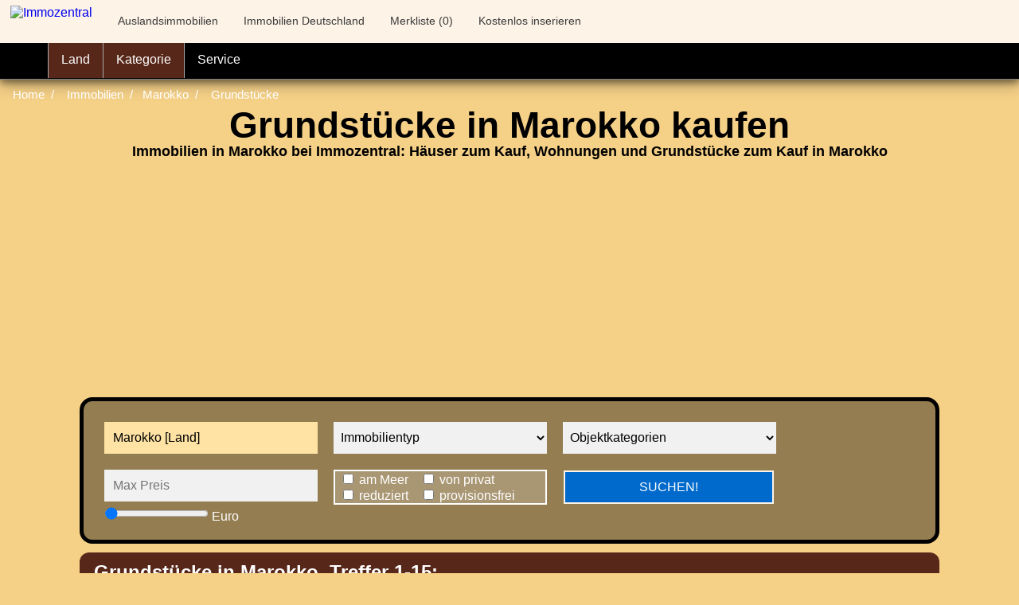

--- FILE ---
content_type: text/html;charset=UTF-8
request_url: https://www.immozentral.com/ausland/immobilien/marokko/baugrund
body_size: 22920
content:



<!DOCTYPE html>
<html lang="de">
<head>
<meta charset="utf-8">

<meta http-equiv="Content-Security-Policy" content="object-src 'none'">
<meta http-equiv="X-UA-Compatible" content="IE=edge,chrome=1">
<link rel="preconnect" href="//img.immozentral.de" crossorigin>
<link rel="dns-prefetch" href="//img.immozentral.de">
<meta http-equiv="Content-type" content="text/html;charset=UTF-8" />
<script async type="text/plain" data-cookiecategory="targeting" src="//pagead2.googlesyndication.com/pagead/js/adsbygoogle.js?client=ca-pub-8746367499771159" crossorigin="anonymous"></script>
<link rel="shortcut icon" type="image/ico" href="[data-uri]">


<title>Grundst&uuml;cke/ Grundst&uuml;ck in Marokko kaufen | IMMOZENTRAL</title>

<meta name="Description" content="Grundst&uuml;cke Grundst&uuml;ck Marokko: Grundstück mit Meerblick in Marokko  20.000 EUR  | Grundstück mit Wohneinheiten(Farm) 350.000 EUR  | verkauf grundstück 200 m für villa 10 km vom strand entfernt  58.000 EUR  | Ben Taieb  45.000 EUR "/>

<link rel="canonical" href="https://www.immozentral.com/ausland/immobilien/marokko/grund" />













<meta name="viewport" content="width=device-width, initial-scale=1">







<link href="/css/ausland.css" rel="stylesheet" type="text/css"/>


<meta property="og:title" content="Grundst&uuml;cke/ Grundst&uuml;ck in Marokko kaufen | IMMOZENTRAL" />
<meta property="og:description" content="Grundst&uuml;cke Grundst&uuml;ck Marokko: Grundstück mit Meerblick in Marokko  20.000 EUR  | Grundstück mit Wohneinheiten(Farm) 350.000 EUR  | verkauf grundstück 200 m für villa 10 km vom strand entfernt  58.000 EUR  | Ben Taieb  45.000 EUR " />

<meta property="og:image" content="https://www.immozentral.com/og/MAR___grund__.jpg"/>

<meta property="og:url" content="https://www.immozentral.com/ausland/immobilien/marokko/grund" />

</head>


<body style="margin:0;padding:0;background-color:#F5D087">




<style>
#bgtitel {
margin-top:100px;max-height:580px;
background-position:center;color:black;
background-repeat:no-repeat !important;width:100%;
/*background-image:url(images/background_#backgroundland#.jpg);*/
height:100%;z-index:0;position:absolute;left:0px;
background-position: 0px 0px;top:0px;
}

@media (max-width: 480px) {
    #bgtitel {
	max-height:1620px;
    
    }
	#preismin {display:none;}
	.maintop {margin-top: 0px;}
	h1 {font-size:38px;padding:6px;}
	.searchbox {width:96%;margin-left:6px;margin-right:6px;}
	.formteil li  {width:300px}
	.autocomplete li {width:300px}
	.selectmenue {width:100%}
	#starten {width:288px !important}
	#optionen {width:288px !important}
	#servicetext {display:none}
.auslandlinks li {width:110px !important}
}

@media (min-width: 481px) and (max-width: 645px) {
#bgtitel {height:auto !important;max-height:1640px;}
.imglimit  {max-width:100% !important;max-height:350px !important;}
}
@media (max-width: 480px) {
 .hoehenkorrektur {padding-top:270px;margin-top:0px;}
.auswahlaufheben {display:none}
.imglimit  {max-width:100% !important;max-height:350px !important;}
 .anzahlid2 {display:none}
 #standard {display:none}
 #sortierungnach {display:none}
  #bgtitel {
       max-height:1800px;
    }
}

@media (min-width: 481px) and (max-width: 590px) {
.hoehenkorrektur {padding-top:144px;margin-top:14px;}
 .anzahlid2 {display:none}
.auslandlinks li {width:134px !important}
#headerblock3 {display:none}
}

@media (min-width: 591px) and (max-width: 645px) {
/*.hoehenkorrektur {padding-top:120px;margin-top:14px;}*/
}

@media (max-width: 700px) {
 .anzahlid2 {display:none}
 }

@media (min-width: 481px) and (max-width: 1024px) {
     #bgtitel {
        
    }
	h3 {padding:6px;padding-top:0px;}
	h1 {font-size:38px;padding:6px;}
	.imglimit  {max-width:100% !important;max-height:350px !important;}
.searchbox {width:98%;margin-left:6px;margin-right:6px;}
	#preismin {display:none;}
	.maintop {margin-top: -10px;}
	.main  {margin-top: 440px;}
	#optionenXX {display:none;}

}
@media (min-width: 1025px) {#bgtitel {}}

@media (max-width: 800px) {
.klapptext {display:none;}
.bildbereich {width:100% !important;height:auto !important;}
.imglimit  {width:100% !important;height:auto !important;}
.textbereich {width:100% !important;}
.vorschauformat {max-height:550px !important;width:100% !important;max-width:800px !important}
.bildarrow {top:24vw !important;}
#arrowrechts {font-size:80px;padding:10px;}
#arrowlinks {font-size:80px;padding:10px;}
 #sortierungnach {display:none}
 .auswahlaufheben {display:none}
}

@media (min-width: 801px) and (max-width: 900px) {.textbereich {width:450px !important;}}
@media (min-width: 901px) and (max-width: 1000px) {.textbereich {width:540px !important;}}
@media (min-width: 1001px) and (max-width: 1100px) {.textbereich {width:650px;padding:5px;}}

.bildarrow:hover {background-color:orange !important;}
@media (min-width: 926px) and (max-width: 1024px) {#mainzeile {margin-top:480px;}}
@media (min-width: 660px) and (max-width: 925px) {#mainzeile {margin-top:550px;}}
@media (min-width: 631px) and (max-width: 659px) {#mainzeile {margin-top:520px;}}
@media (min-width: 481px) and (max-width: 630px) {#mainzeile {margin-top:740px;}}
@media (max-width: 480px) {#mainzeile {margin-top:880px;}}
</style>





<style>
ul.breadcrumb li {
  color: white;
}
ul.breadcrumb li a {
  color: white;
}
ul.breadcrumb li a:hover {
  color: white !important;
}
ul.breadcrumb li+li:before {
  padding: 8px;
  color: white;
  content: "/\00a0";
}
</style>

<ul style="list-style:none;margin:0px;padding:0px;width:100%;;">
<li id="bgtitel" style="height:auto;">
<ul class="breadcrumb" style="display:inline-block;width:100%;">
  <li style="float:left;"><a href="/">Home</a></li>
  
  <li style="float:left;">
  
  <a href="/auslandsimmobilien">Immobilien</a>
  
  </li>
  
  <li style="float:left;"><a href="/ausland/immobilien/marokko">Marokko</a></li> 
  <li style="float:left;">
   
  <a href="/ausland/immobilien/marokko/baugrund">Grundst&uuml;cke</a>
  </li>
  
</ul> 


<div class="maintop">

<h1 style="line-height:32px;color:black !important;text-shadow:none !important">Grundst&uuml;cke in Marokko  kaufen</h1>


<div style="padding-top:6px;padding-bottom:6px;text-align:center"/>
<span style="color:black;"><h2 style="font-size:18px;line-height:22px;margin:0px;padding:0px">Immobilien in Marokko bei Immozentral: H&auml;user zum Kauf, Wohnungen und Grundst&uuml;cke zum Kauf in Marokko</h2></span>
</div>

<div style="clear:both"></div>
<div style="height:200px;">

<ins class="adsbygoogle"
     style="display:block;"
     data-ad-layout="in-article"
     data-ad-format="fluid"
     data-ad-client="ca-pub-8746367499771159"
     data-ad-slot="5580640601"></ins> 

<script>
     (adsbygoogle = window.adsbygoogle || []).push({});
</script>


</div>

<div style="clear:both"></div>








<div style="padding:6px;"></div>

<table class="searchbox" style="height:100%;border:5px solid black;z-index:1000;" cellpadding="0" cellspacing="0"><tr><td>
<form autocomplete="off" action="https://www.immozentral.com/ausland/immobilien/marokko" enctype="application/x-www-form-urlencoded" method="post">
<input type="hidden" name="suchform" value="1">
<ul style="margin:0px;padding:0px">
  
 <span class="autocomplete" style="z-index:1000 !important">
 
  <li><input id="landauswahl" type="text" name="landselection" placeholder="Land/ Region/ Provinz/ Ort" value="Marokko [Land]" style="background-color:#FFE3A5;height:40px;" onchange="document.getElementById('landauswahl').style.backgroundColor = '#f1f1f1'" onfocus="this.value=''" onfocusout="this.value='Marokko [Land]'"></li>
   </span>
    

   
   <span class="formteil" >
   
	<li >
<select id="immobilientyp" name="immobilientyp" class="selectmenue" style="color:black" onchange="document.getElementById('objektart').selectedIndex = '';document.getElementById('objektart').style.backgroundColor = '#ffffff';document.getElementById('immobilientyp').style.backgroundColor = '#FFE3A5';document.getElementById('immobilientyp').style.color = 'black'" >
<label for="immobilientyp">Immobilientyp</label>
<option value="" >Immobilientyp</option> 
<option value="b11" >Haus Kauf (32)</option>

<option value="b12" >Haus Miete (1)</option>

<option value="b21" >Wohnung Kauf (16)</option>

<option value="b22" >Wohnung Miete (1)</option>

<option value="b31" >Grundstück Kauf (21)</option>

<option value="b41" >Gewerbeimmobilien Kauf (6)</option>

<option value="b51" >Ferienimmobilien Kauf (12)</option>

<option value="b71" >Renditeimmobilien Kauf (1)</option>

<option value="b81" >Agrarimmobilien Kauf (2)</option>

</select>
	</li>
	

	<li >
	<select id="objektart" name="objektart" class="selectmenue" style="color:black" onchange="document.getElementById('immobilientyp').selectedIndex = '';document.getElementById('immobilientyp').style.backgroundColor = '#F1F1F1';document.getElementById('objektart').style.backgroundColor = '#FFE3A5';document.getElementById('objektart').style.color = 'black'" style="background-color: #FFE3A5;color:black">
<label for="objektart">Objektart</label>
<option value="">Objektkategorien</option>

<option value="2-zimmer"  >2-Zimmer-Wohnungen (3)</option>

<option value="3-zimmer"  >3-Zimmer-Wohnungen (7)</option>

<option value="4-zimmer"  >4-Zimmer-Wohnungen (4)</option>

<option value="einfamilienhaus"  >Einfamilienh&auml;user (4)</option>

<option value="ferienhaus"  >Ferienh&auml;user (8)</option>

<option value="baugrund"  >Grundst&uuml;cke (14)</option>

<option value="villa"  >Villen (5)</option>

</select>
	
	
	
	</li>
	
  
    <li  style="padding-bottom:0px;color:black !important"><input id="preismax" type="text" name="preismax" placeholder="Max Preis" style="margin-bottom:6px;color:black !important" >
	 <input type="range"  id="b" name="b"  value="0" min="0" max="1000000" step="5000" oninput="preismax.value=parseInt(b.value)" style="padding:0px;margin:0px;color:black" >
	 <label for="b"> Euro</label>
	</li>
	
	
	<li id="optionen" style="padding-top:0px;padding-bottom:0px;background-color:rgba(255,255,255,0.2);width:268px;margin:10px;border:2px solid white;">
	<ul style="margin:0px;float:none;padding:0px;">
	
  <li style="float:left;margin:0px;padding:0px;width:40% !important;">
  <input type="checkbox" id="ammeer" name="ammeer" value="1" >
  <label for="ammeer"> am Meer</label>
<br/>
  <input type="checkbox" id="reduziert" name="reduziert" value="1" >
  <label for="reduziert"> reduziert</label></li>
  
 <li style="float:left;margin:0px;padding:0px;width:50% !important;">
    <input type="checkbox" id="privat" name="privat" value="1" >
  <label for="privat"> von privat</label>
  <br/>
  <input type="checkbox" id="provisionsfrei" name="provisionsfrei" value="1" >
  <label for="provisionsfrei"> provisionsfrei</label>
	</li>
	</ul>
	</li>
	<li style="float:left;margin:3px;padding:4px;">
	
	<input type="hidden" name="rq" value="suche" /><input type="submit" id="starten" value="SUCHEN!" style="width:264px;font-size:16px;background-color:#006ACC;border:2px solid #FDF3E7"></li>
	

 </span>
</ul>
</form>

</td></tr>
</table>

<script src="https://www.immozentral.com/countries/countries_MAR.js"></script>



<script>
function autocomplete(inp, arr, land, search) {
  var currentFocus;
  inp.addEventListener("input", function(e) {var counter=0;
      var a, b, i, val = this.value;
      closeAllLists();
      if (!val) { return false;}
      currentFocus = -1;
      a = document.createElement("DIV");
      a.setAttribute("id", this.id + "autocomplete-list");
      a.setAttribute("class", "autocomplete-items");
      this.parentNode.appendChild(a);
      for (i = 0; i < arr.length; i++) { 
        if (arr[i].substr(0, val.length).toUpperCase() == val.toUpperCase()) {
          b = document.createElement("DIV");
		  b.innerHTML = "<img src='/images/flags/"+land[i]+".gif'> ";
          b.innerHTML += " <strong>" + arr[i].substr(0, val.length) + "</strong>";
          b.innerHTML += arr[i].substr(val.length);
          b.innerHTML += "<input type='hidden' value='" + arr[i] + "'>";
		  b.innerHTML += " "+search[i]+"x";
              b.addEventListener("click", function(e) {
              inp.value = this.getElementsByTagName("input")[0].value;
              closeAllLists();
          });
          if (counter<11) {
          a.appendChild(b);counter++;
        }}
      }
  });
  inp.addEventListener("keydown", function(e) {
      var x = document.getElementById(this.id + "autocomplete-list");
      if (x) x = x.getElementsByTagName("div");
      if (e.keyCode == 40) {
        currentFocus++;
        addActive(x);
      } else if (e.keyCode == 38) { //up
        currentFocus--;
        addActive(x);
      } else if (e.keyCode == 13) {
        e.preventDefault();
        if (currentFocus > -1) {
          if (x) x[currentFocus].click();
        }
      }
  });
  function addActive(x) {
    if (!x) return false;
    removeActive(x);
    if (currentFocus >= x.length) currentFocus = 0;
    if (currentFocus < 0) currentFocus = (x.length - 1);
    x[currentFocus].classList.add("autocomplete-active");
  }
  function removeActive(x) {
    for (var i = 0; i < x.length; i++) {
      x[i].classList.remove("autocomplete-active");
    }
  }
  function closeAllLists(elmnt) {
    var x = document.getElementsByClassName("autocomplete-items");
    for (var i = 0; i < x.length; i++) {
      if (elmnt != x[i] && elmnt != inp) {
      x[i].parentNode.removeChild(x[i]);
    }
  }
}
document.addEventListener("click", function (e) {
    closeAllLists(e.target);
});
}
autocomplete(document.getElementById("landauswahl"), countries, laender, search);
</script>
</div>
</li>
</ul>



<style>
table a {text-decoration:none}
</style>

<ul><li class="topzeile" style="background-color:#FDF3E7;">
<table><tr><td><div class="logo" >
<div style="height:48px;padding-left:6px;padding-top:2px;">



<a href="https://www.immozentral.com/"><img src="/images/logos/iz_logo200.png" alt="Immozentral" style="width:185px;height:44px"></a>
</div></td>

<td id="headerblock1">
<div style="padding-left:20px;padding-top:8px;">
<div style="padding:4px;margin-bottom:10px;font-size:14px;color:#3B3B3B;"> <a href="https://www.immozentral.com/auslandsimmobilien" style="color:#3B3B3B"><i class="fa fa-globe"></i> Auslandsimmobilien</a></div>
</div>
</td>


<td id="headerblock2">
<div style="padding-left:20px;padding-top:8px;">
<div style="padding:4px;margin-bottom:10px;font-size:14px;color:#3B3B3B;"><a href="https://www.immozentral.com/immobilien" style="color:#3B3B3B"> <i class="fa fa-map-marker"></i> Immobilien Deutschland</a></div>
</div>
</td>



<td>
<div style="padding-left:20px;padding-top:8px;">
<div style="padding:4px;margin-bottom:10px;font-size:14px;color:#3B3B3B;"><a href="https://www.immozentral.com/merkliste" style="color:#3B3B3B"><i class="fa fa-heart-o"></i> Merkliste (<span id="merkliste">0</span>)</a></div>
</div>
</td>

<td id="headerblock3">
<div style="padding-left:20px;padding-top:8px;">
<div style="padding:4px;margin-bottom:10px;font-size:14px;"> <i class="fa fa-percent" style="color:#3B3B3B"></i> <a href="https://www.immozentral.com/registrieren" style="color:#3B3B3B;">Kostenlos inserieren</a></div>
</div>
</td>
</tr></table>
</li>
</ul>
<div class="topnav">

<ul>
<li id="fixedzeile" style="background:black;z-index:99999;height:45px">






<div class="textmenue"><div class="home">
<a href="/" style="border-radius:0;height:45px;" title="Immozentral Home"><i class="fa fa-home"></i> </a></div>

  <div class="dropdown" style="border-left:1px solid #ABABAB;background-color:#572719">
   <button class="dropbtn" onclick="togglemenue1();"><i class="fa fa-globe"></i> Land 
     <i class="fa fa-angle-down"></i>
    </button>
    <div class="dropdown-content" id="laenderdropdown">
      <div class="header" >
      <h2 style="inline-block;font-size:22px;"><i class="fa fa-globe"></i> Immobilien nach L&auml;ndern</h2>
		
      </div><div style="clear:both"></div>
      <div class="navirow">
   

<div class="auslandlinks">

         <div class="columnnavi" style="height:380px !important;"><ul>
		  
		 <li >
		 

<a href="https://www.immozentral.com/ausland/immobilien/aegypten" title="Immobilien Ägypten"><i class="fa fa-angle-right"></i> Ägypten <span class="anzahlid">(922)</span></a>

</li>
		  
		 <li >
		 

<a href="https://www.immozentral.com/ausland/immobilien/bosnien-herzegowina" title="Immobilien Bosnien-Herz."><i class="fa fa-angle-right"></i> Bosnien-Herz. <span class="anzahlid">(72)</span></a>

</li>
		  
		 <li >
		 

<a href="https://www.immozentral.com/ausland/immobilien/brasilien" title="Immobilien Brasilien"><i class="fa fa-angle-right"></i> Brasilien <span class="anzahlid">(875)</span></a>

</li>
		  
		 <li >
		 

<a href="https://www.immozentral.com/ausland/immobilien/bulgarien" title="Immobilien Bulgarien"><i class="fa fa-angle-right"></i> Bulgarien <span class="anzahlid">(3.189)</span></a>

</li>
		  
		 <li >
		 

<a href="https://www.immozentral.com/ausland/immobilien/costa_rica" title="Immobilien Costa Rica"><i class="fa fa-angle-right"></i> Costa Rica <span class="anzahlid">(301)</span></a>

</li>
		  
		 <li >
		 

<a href="https://www.immozentral.com/immobilien" title="Immobilien Deutschland"><i class="fa fa-angle-right"></i> Deutschland <span class="anzahlid">(37.647)</span></a>

</li>
		  
		 <li >
		 

<a href="https://www.immozentral.com/ausland/immobilien/dominikanische_republik" title="Immobilien Domin. Rep."><i class="fa fa-angle-right"></i> Domin. Rep. <span class="anzahlid">(491)</span></a>

</li>
		  
		 <li >
		 

<a href="https://www.immozentral.com/ausland/immobilien/dubai" title="Immobilien Dubai"><i class="fa fa-angle-right"></i> Dubai <span class="anzahlid">(45)</span></a>

</li>
		  
		 <li >
		 

<a href="https://www.immozentral.com/ausland/immobilien/frankreich" title="Immobilien Frankreich"><i class="fa fa-angle-right"></i> Frankreich <span class="anzahlid">(531)</span></a>

</li>
		  
		 <li >
		 

<a href="https://www.immozentral.com/ausland/immobilien/griechenland" title="Immobilien Griechenland"><i class="fa fa-angle-right"></i> Griechenland <span class="anzahlid">(1.362)</span></a>

</li>
		  
		 <li >
		 

<a href="https://www.immozentral.com/ausland/immobilien/indonesien" title="Immobilien Indonesien"><i class="fa fa-angle-right"></i> Indonesien <span class="anzahlid">(63)</span></a>

</li>
		  
		 <li >
		 

<a href="https://www.immozentral.com/ausland/immobilien/italien" title="Immobilien Italien"><i class="fa fa-angle-right"></i> Italien <span class="anzahlid">(1.733)</span></a>

</li>
		  
		   </ul></div>
		

	    <div class="columnnavi" style="height:380px !important;"><ul>
          
		 <li ><a href="https://www.immozentral.com/ausland/immobilien/kanada"><i class="fa fa-angle-right"></i> Kanada <span class="anzahlid">(112)</span></a></li>
		  
		 <li ><a href="https://www.immozentral.com/ausland/immobilien/kenia"><i class="fa fa-angle-right"></i> Kenia <span class="anzahlid">(42)</span></a></li>
		  
		 <li ><a href="https://www.immozentral.com/ausland/immobilien/kolumbien"><i class="fa fa-angle-right"></i> Kolumbien <span class="anzahlid">(77)</span></a></li>
		  
		 <li ><a href="https://www.immozentral.com/ausland/immobilien/kroatien"><i class="fa fa-angle-right"></i> Kroatien <span class="anzahlid">(2.323)</span></a></li>
		  
		 <li class="current"><a href="https://www.immozentral.com/ausland/immobilien/marokko"><i class="fa fa-angle-right"></i> Marokko <span class="anzahlid">(103)</span></a></li>
		  
		 <li ><a href="https://www.immozentral.com/ausland/immobilien/niederlande"><i class="fa fa-angle-right"></i> Niederlande <span class="anzahlid">(183)</span></a></li>
		  
		 <li ><a href="https://www.immozentral.com/ausland/immobilien/oesterreich"><i class="fa fa-angle-right"></i> Österreich <span class="anzahlid">(1.971)</span></a></li>
		  
		 <li ><a href="https://www.immozentral.com/ausland/immobilien/panama"><i class="fa fa-angle-right"></i> Panama <span class="anzahlid">(49)</span></a></li>
		  
		 <li ><a href="https://www.immozentral.com/ausland/immobilien/paraguay"><i class="fa fa-angle-right"></i> Paraguay <span class="anzahlid">(385)</span></a></li>
		  
		 <li ><a href="https://www.immozentral.com/ausland/immobilien/philippinen"><i class="fa fa-angle-right"></i> Philippinen <span class="anzahlid">(233)</span></a></li>
		  
		 <li ><a href="https://www.immozentral.com/ausland/immobilien/polen"><i class="fa fa-angle-right"></i> Polen <span class="anzahlid">(570)</span></a></li>
		  
		 <li ><a href="https://www.immozentral.com/ausland/immobilien/portugal"><i class="fa fa-angle-right"></i> Portugal <span class="anzahlid">(507)</span></a></li>
		  
        </ul></div>
		
		  <div class="columnnavi" style="height:380px !important;"><ul>
          
		 <li ><a href="https://www.immozentral.com/ausland/immobilien/rumaenien"><i class="fa fa-angle-right"></i> Rumänien <span class="anzahlid">(349)</span></a></li>
		  
		 <li ><a href="https://www.immozentral.com/ausland/immobilien/schweiz"><i class="fa fa-angle-right"></i> Schweiz <span class="anzahlid">(183)</span></a></li>
		  
		 <li ><a href="https://www.immozentral.com/ausland/immobilien/serbien_und_montenegro"><i class="fa fa-angle-right"></i> Serbien/Mont <span class="anzahlid">(112)</span></a></li>
		  
		 <li ><a href="https://www.immozentral.com/ausland/immobilien/slowenien"><i class="fa fa-angle-right"></i> Slowenien <span class="anzahlid">(45)</span></a></li>
		  
		 <li ><a href="https://www.immozentral.com/ausland/immobilien/spanien"><i class="fa fa-angle-right"></i> Spanien <span class="anzahlid">(14.446)</span></a></li>
		  
		 <li ><a href="https://www.immozentral.com/ausland/immobilien/thailand"><i class="fa fa-angle-right"></i> Thailand <span class="anzahlid">(1.452)</span></a></li>
		  
		 <li ><a href="https://www.immozentral.com/ausland/immobilien/tschechische_republik"><i class="fa fa-angle-right"></i> Tschech. Rep. <span class="anzahlid">(128)</span></a></li>
		  
		 <li ><a href="https://www.immozentral.com/ausland/immobilien/tunesien"><i class="fa fa-angle-right"></i> Tunesien <span class="anzahlid">(83)</span></a></li>
		  
		 <li ><a href="https://www.immozentral.com/ausland/immobilien/tuerkei"><i class="fa fa-angle-right"></i> Türkei <span class="anzahlid">(3.551)</span></a></li>
		  
		 <li ><a href="https://www.immozentral.com/ausland/immobilien/ungarn"><i class="fa fa-angle-right"></i> Ungarn <span class="anzahlid">(1.799)</span></a></li>
		  
		 <li ><a href="https://www.immozentral.com/ausland/immobilien/usa"><i class="fa fa-angle-right"></i> USA <span class="anzahlid">(195)</span></a></li>
		  
		 <li ><a href="https://www.immozentral.com/ausland/immobilien/zypern"><i class="fa fa-angle-right"></i> Zypern <span class="anzahlid">(163)</span></a></li>
		  
        </ul></div>
</div>   

 
	</div>
    </div>
  </div>  
  

  

 

<div class="dropdown" style="border-left:1px solid #ABABAB;background-color: #572719;">
    <button onclick="togglemenue3();" class="dropbtn" ><i class="fa fa-filter"></i> <span class="immotyp22">Kat</span><span class="immotyp">egorie</span>
    <i class="fa fa-angle-down"></i>
    </button>
    <div class="dropdown-content"  id="immotyp22" style="width:auto;max-width:360px;">
	 <div class="header">
	      <h2 style="font-size:22px;"><i class="fa fa-filter"></i> Kategorien</h2> 
		</div>
	  <div style="clear:both"></div>
	  


<div class="auslandlinkskat" style="padding:0px;">
<div class="columnnavi" style="padding:0px;height:auto;width:100% !important;"><ul>
		  
		 <li style="width:100%"  >
		 
		 
		<a href="/ausland/immobilien/marokko/2-zimmer" > <i class="fa fa-angle-right"></i> 2-Zimmer-Whg (3)</a></li>
		  
		 <li style="width:100%"  >
		 
		 
		<a href="/ausland/immobilien/marokko/3-zimmer" > <i class="fa fa-angle-right"></i> 3-Zimmer-Whg (7)</a></li>
		  
		 <li style="width:100%"  >
		 
		 
		<a href="/ausland/immobilien/marokko/4-zimmer" > <i class="fa fa-angle-right"></i> 4-Zimmer-Whg (4)</a></li>
		  
		 <li style="width:100%"  >
		 
		 
		<a href="/ausland/immobilien/marokko/einfamilienhaus" > <i class="fa fa-angle-right"></i> Einfamilienhaus (4)</a></li>
		  
		 <li style="width:100%"  >
		 
		 
		<a href="/ausland/immobilien/marokko/ferienhaus" > <i class="fa fa-angle-right"></i> Ferienhaus (8)</a></li>
		  
		 <li style="width:100%"  >
		 
		 
		<a href="/ausland/immobilien/marokko/baugrund" > <i class="fa fa-angle-right"></i> Grundst&uuml;cke (14)</a></li>
		  
		 <li style="width:100%"  >
		 
		 
		<a href="/ausland/immobilien/marokko/villa" > <i class="fa fa-angle-right"></i> Villa (5)</a></li>
		  
		   </ul></div>
		
		
		

</div>   

  
	  
	  
	  
	  
    </div>
  </div>

  

  


   

<div class="dropdown" style="border-left:1px solid #ABABAB;">
    <button onclick="togglemenue4();" class="dropbtn" ><i class="fa fa-gear" aria-hidden="true"></i> <span id="servicetext">Service</span><span id="servicetext2">Svc</span>
    <i class="fa fa-angle-down"></i>
    </button>
    <div class="dropdown-content" style="max-width:360px !important" id="servicecontent">
		 <div class="header">
	      <h2 style="font-size:22px;"><i class="fa fa-gear" aria-hidden="true"></i> Service/ Kontakt</h2>
		</div>
		 <div style="clear:both"></div><ul>
		  <div class="columnnavi" style="width:100% !important;">
		
	  <li><a href="https://www.immozentral.com/registrieren" style="width:320px !important"><i class="fa fa-angle-right"></i> Kostenlos registrieren</a></li>
	  <li><a href="https://www.immozentral.com/merkliste" style="width:320px !important"><i class="fa fa-angle-right"></i> Merkliste</a></li>
	   <li><a href="https://www.immozentral.com/login" style="width:320px !important"> <i class="fa fa-angle-right"></i> Login/ Anmelden</a></li>
	    <li><a href="https://www.immozentral.com/reminder" style="width:320px !important"> <i class="fa fa-angle-right"></i> Passwort vergessen</a></li>
      
	   <li><a href="https://www.immozentral.com/kontakt" style="width:320px !important"> <i class="fa fa-angle-right"></i> Kontakt</a></li>
       <li><a rel="nofollow" href="https://www.immozentral.com/impressum" style="width:320px !important"> <i class="fa fa-angle-right"></i> Impressum</a></li>
	   <li><a rel="nofollow" href="https://www.immozentral.com/datenschutz" style="width:320px !important"> <i class="fa fa-angle-right"></i> Datenschutz</a></li>
	
	</ul>
    </div>
  </div>  
  

</div>
</li>
</ul>
</div>
 
<script>
function togglemenue1(){
      if ((document.getElementById('laenderdropdown').style.display == 'none' || document.getElementById('laenderdropdown').style.display == ''))
      {
   document.getElementById('laenderdropdown').style.display = 'block'; document.getElementById('immotyp').style.display = 'none'; document.getElementById('immotyp22').style.display = 'none'; document.getElementById('servicecontent').style.display = 'none';
      } else {
        document.getElementById('laenderdropdown').style.display = 'none';
      }}  
function togglemenue2(){
      if ((document.getElementById('immotyp').style.display == 'none' || document.getElementById('immotyp').style.display == ''))
      {
   document.getElementById('immotyp').style.display = 'block';document.getElementById('laenderdropdown').style.display = 'none'; document.getElementById('immotyp22').style.display = 'none'; document.getElementById('servicecontent').style.display = 'none';
      } else {
        document.getElementById('immotyp').style.display = 'none';
      }}   
function togglemenue3(){
      if ((document.getElementById('immotyp22').style.display == 'none' || document.getElementById('immotyp22').style.display == ''))
      {
   document.getElementById('immotyp22').style.display = 'block';document.getElementById('laenderdropdown').style.display = 'none'; document.getElementById('immotyp').style.display = 'none'; document.getElementById('servicecontent').style.display = 'none';
      } else {
        document.getElementById('immotyp22').style.display = 'none';
      }}  
function togglemenue4(){
      if ((document.getElementById('servicecontent').style.display == 'none' || document.getElementById('servicecontent').style.display == ''))
      {
   document.getElementById('servicecontent').style.display = 'block';document.getElementById('laenderdropdown').style.display = 'none'; document.getElementById('immotyp').style.display = 'none'; document.getElementById('immotyp22').style.display = 'none';
      } else {
        document.getElementById('servicecontent').style.display = 'none';
      }}  
</script>
<style>
@media (max-width: 480px) {
.dropbtn {padding-left:6px !important;padding-right:6px !important;}
}
</style>




<div class="main" id="mainzeile" >
<div style="clear:both" class="hoehenkorrekturXX"></div>




<div class="pagecontent" style="padding-top:78px;">


<div style="clear:both"></div><br/>



	 


















<div style="clear:both"></div>


<div class="pagecontent" style="padding-top:18px;">
<div class="header" style="background-color:#572719">


<h2 style="padding:6px;padding-top:10px;margin:0">
Grundst&uuml;cke  in Marokko, Treffer 1-15: 
</h2>
</div></div>


<div style="border-bottom-left-radius:12px;border-bottom-right-radius:12px;padding:12px;background-color:#572719">







<ul class="zeile" id="zeile3577750">
<li class="listing" style="min-height:200px !important;background-color:#FFFFFF">

<ul><li class="bildbereich" style="width:320px;float:left;height:180px;">
<div class="imglimit" style="max-width:315px;height:180px;overflow:hidden;">



<ul><li style="float:left;background-color:#F1F1F1 !important;">











<div id="form1xx" style="float:left;background: #fff;">


<form action="https://www.immozentral.com/angebot" method="post" style="margin:0px;display:inline;">
<input type="hidden" name="angebotid" value="3577750">
<input type="hidden" name="rq" value="img1" />
<input type ="hidden" name="requestfrom" value="/ausland/immobilien/marokko/grund">
<input type="Image" class="vorschauformat" id="bild1" src="https://img.immozentral.de/bilder/vorschau/1797/179797-1666.jpg"  style="width:100%;max-width:350px;max-height:255px;margin:0px;padding:0px;">

</form>





</div>


</li>
</ul>














  














</div>

</li>

<li class="textbereich">


<table cellpadding=0 cellspacing=0 border=0 width="100%"><tr><td width="40%">
<div class="preisanzeige" style="float:left;background-color:white;">
<span style="font-size:20px !important;font-weight:bold">
60.000 &euro; 
</span>
</div>
</td>
<td width="36%">

<style>
.icon:hover {background-color:orange !important;color:white}
.icon2 {color:gray;cursor:pointer;float:left;font-size:18px;font-weight:bold;text-align:center;padding:5px;margin-left:10px;border-radius:15px;width:30px;height:30px;box-shadow: 0 2px 4px 0 rgba(0, 0, 0, 0.2), 0 2px 6px 0 rgba(0, 0, 0, 0.19);}

</style>











  
</td>


<td width="24%">


<form action="/angebot"  method="post" style="margin:0;display:inline;">
<input type ="hidden" name="angebotid" value="3577750">
<input type ="hidden" name="angebotp" value="1">
<input type="hidden" name="rq" value="details" />
<input type ="hidden" name="requestfrom" value="/ausland/immobilien/marokko/grund">

<button name="details" class="details" alt="Baugrundstück mit Panorama Sicht auf dem Blauen See und das Meer" title="Immobilien Marokko: Baugrundstück mit Panorama Sicht auf dem Blauen See und das Meer">
 Details
</button>

</form>

</td></tr></table>
 



<div class="textform3">
<form action="https://www.immozentral.com/angebot/3577750" method="post" enctype="application/x-www-form-urlencoded">
<input type ="hidden" name="angebotid" value="3577750">
<input type ="hidden" name="angebotp" value="1">

<input type="submit" class="formbutton3" title="Grundst&uuml;ck">
<span style="font-size:24px;font-weight:bold">
Baugrund für Ein- / Zweifamilienhäuser zum Kauf, mit Grundst&uuml;ck:    205  m&sup2; 

</span>



<ul style="margin-top:10px;">
<li style="float:left">



<div style="display:inline-block !important"><i class="fa fa-map-marker"></i> 14302 Moulay Bousselham, Marokko <div class='privat' style='display:inline-block;max-width:100px;' title='von privat'>von privat</div></div>
</li>
<div class="extras">

<li style="width:100px;"> 
<i class="fa fa-tree" title="Grundstück"></i> Grd:    205 m&sup2;
</li>

</div>
</ul>



<br style="clear:both;">
<div style="margin-top:8px;font-size:14px;color:gray;">
Baugrundstück mit Panorama Sicht auf dem Blauen See und das Meer. <span style="color:gray">  Ich verkaufe einen Grundstück mit 205 m² gesamte Fläche zum Bau einer kleinen Villa (Keller+Erdgeschoss+Obergeschoss+Dachterasse)...</span>
</div>


<div style="margin-top:8px;font-size:12px;">

<i class="fa fa-user-circle" style="font-size:14px;"></i> 


Privatanbieter in  

<img src="/images/flags/deutschland.gif" loading="lazy" alt="Privatanbieter in Marokko" title="Privatanbieter in Marokko" style="width:20px;height:13px;border-radius:0px;">

</div>
</div>

</form>


</li></ul>

</li>
</ul>



<ul class="zeile" id="zeile3540394">
<li class="listing" style="min-height:200px !important;background-color:#FFFFFF">

<ul><li class="bildbereich" style="width:320px;float:left;height:180px;">
<div class="imglimit" style="max-width:315px;height:180px;overflow:hidden;">



<ul><li style="float:left;background-color:#F1F1F1 !important;">











<div id="form1xx" style="float:left;background: #fff;">


<form action="https://www.immozentral.com/angebot" method="post" style="margin:0px;display:inline;">
<input type="hidden" name="angebotid" value="3540394">
<input type="hidden" name="rq" value="img1" />
<input type ="hidden" name="requestfrom" value="/ausland/immobilien/marokko/grund">
<input type="Image" class="vorschauformat" id="bild2" src="https://img.immozentral.de/bilder/vorschau/1779/177986-568745.jpg"  style="width:100%;max-width:350px;max-height:255px;margin:0px;padding:0px;">

</form>





</div>


</li>
</ul>














  














</div>

</li>

<li class="textbereich">


<table cellpadding=0 cellspacing=0 border=0 width="100%"><tr><td width="40%">
<div class="preisanzeige" style="float:left;background-color:white;">
<span style="font-size:20px !important;font-weight:bold">
2.200.000 &euro; 
</span>
</div>
</td>
<td width="36%">

<style>
.icon:hover {background-color:orange !important;color:white}
.icon2 {color:gray;cursor:pointer;float:left;font-size:18px;font-weight:bold;text-align:center;padding:5px;margin-left:10px;border-radius:15px;width:30px;height:30px;box-shadow: 0 2px 4px 0 rgba(0, 0, 0, 0.2), 0 2px 6px 0 rgba(0, 0, 0, 0.19);}

</style>











  
</td>


<td width="24%">


<form action="/angebot"  method="post" style="margin:0;display:inline;">
<input type ="hidden" name="angebotid" value="3540394">
<input type ="hidden" name="angebotp" value="2">
<input type="hidden" name="rq" value="details" />
<input type ="hidden" name="requestfrom" value="/ausland/immobilien/marokko/grund">

<button name="details" class="details" alt="Grundstück von 44820 m2 zum Verkauf in Marrakesch" title="Immobilien Marokko: Grundstück von 44820 m2 zum Verkauf in Marrakesch">
 Details
</button>

</form>

</td></tr></table>
 



<div class="textform3">
<form action="https://www.immozentral.com/angebot/3540394" method="post" enctype="application/x-www-form-urlencoded">
<input type ="hidden" name="angebotid" value="3540394">
<input type ="hidden" name="angebotp" value="2">

<input type="submit" class="formbutton3" title="Grundst&uuml;ck">
<span style="font-size:24px;font-weight:bold">
Bauerwartungsland zum Kauf, mit Grundst&uuml;ck:  44.820  m&sup2; 

</span>



<ul style="margin-top:10px;">
<li style="float:left">



<div style="display:inline-block !important"><i class="fa fa-map-marker"></i> 40000 marrakech, Marokko <div class='privat' style='display:inline-block;max-width:100px;' title='von privat'>von privat</div></div>
</li>
<div class="extras">

<li style="width:110px;"> 
<i class="fa fa-tree" title="Grundstück"></i> Grd:  44.820 m&sup2;
</li>

</div>
</ul>



<br style="clear:both;">
<div style="margin-top:8px;font-size:14px;color:gray;">
Grundstück von 44820 m2 zum Verkauf in Marrakesch. <span style="color:gray">  Grundstück zum Verkauf in Marrakesch in Ouahat Sidi Brahim, nur 20 Minuten vom Stadtzentrum entfernt. Es liegt...</span>
</div>


<div style="margin-top:8px;font-size:12px;">

<i class="fa fa-user-circle" style="font-size:14px;"></i> 


Privatanbieter in  

<img src="/images/flags/marokko.gif" loading="lazy" alt="Privatanbieter in Marokko" title="Privatanbieter in Marokko" style="width:20px;height:13px;border-radius:0px;">

</div>
</div>

</form>


</li></ul>

</li>
</ul>




<div style="clear:both"></div>



	





	 
<ins class="adsbygoogle"
     style="display:block; text-align:center;"
     data-ad-layout="in-article"
     data-ad-format="fluid"
     data-ad-client="ca-pub-8746367499771159"
     data-ad-slot="4306039264"></ins> 
<script>
     (adsbygoogle = window.adsbygoogle || []).push({});
</script>

	 


<div style="clear:both"></div><br/>



<ul class="zeile" id="zeile3528955">
<li class="listing" style="min-height:200px !important;background-color:#FFFFFF">

<ul><li class="bildbereich" style="width:320px;float:left;height:180px;">
<div class="imglimit" style="max-width:315px;height:180px;overflow:hidden;">



<ul><li style="float:left;background-color:#F1F1F1 !important;">











<div id="form1xx" style="float:left;background: #fff;">


<form action="https://www.immozentral.com/angebot" method="post" style="margin:0px;display:inline;">
<input type="hidden" name="angebotid" value="3528955">
<input type="hidden" name="rq" value="img1" />
<input type ="hidden" name="requestfrom" value="/ausland/immobilien/marokko/grund">
<input type="Image" class="vorschauformat" id="bild3" src="https://img.immozentral.de/bilder/vorschau/1784/178419-239042.jpg"  style="width:100%;max-width:350px;max-height:255px;margin:0px;padding:0px;">

</form>





</div>


</li>
</ul>














  














</div>

</li>

<li class="textbereich">


<table cellpadding=0 cellspacing=0 border=0 width="100%"><tr><td width="40%">
<div class="preisanzeige" style="float:left;background-color:white;">
<span style="font-size:20px !important;font-weight:bold">
auf Anfrage 
</span>
</div>
</td>
<td width="36%">

<style>
.icon:hover {background-color:orange !important;color:white}
.icon2 {color:gray;cursor:pointer;float:left;font-size:18px;font-weight:bold;text-align:center;padding:5px;margin-left:10px;border-radius:15px;width:30px;height:30px;box-shadow: 0 2px 4px 0 rgba(0, 0, 0, 0.2), 0 2px 6px 0 rgba(0, 0, 0, 0.19);}

</style>











  
</td>


<td width="24%">


<form action="/angebot"  method="post" style="margin:0;display:inline;">
<input type ="hidden" name="angebotid" value="3528955">
<input type ="hidden" name="angebotp" value="3">
<input type="hidden" name="rq" value="details" />
<input type ="hidden" name="requestfrom" value="/ausland/immobilien/marokko/grund">

<button name="details" class="details" alt="Grundstück Marrakesch" title="Immobilien Marokko: Grundstück Marrakesch">
 Details
</button>

</form>

</td></tr></table>
 



<div class="textform3">
<form action="https://www.immozentral.com/angebot/3528955" method="post" enctype="application/x-www-form-urlencoded">
<input type ="hidden" name="angebotid" value="3528955">
<input type ="hidden" name="angebotp" value="3">

<input type="submit" class="formbutton3" title="Grundst&uuml;ck">
<span style="font-size:24px;font-weight:bold">
Bauerwartungsland zum Kauf, mit Grundst&uuml;ck:  42.430  m&sup2; 

</span>



<ul style="margin-top:10px;">
<li style="float:left">



<div style="display:inline-block !important"><i class="fa fa-map-marker"></i> 40000 Marrakesch, Marokko</div>
</li>
<div class="extras">

<li style="width:110px;"> 
<i class="fa fa-tree" title="Grundstück"></i> Grd:  42.430 m&sup2;
</li>

</div>
</ul>



<br style="clear:both;">
<div style="margin-top:8px;font-size:14px;color:gray;">
Grundstück Marrakesch. <span style="color:gray">  Grunfstück von 42430 m² Eigentum zum Verkauf als Bauerwartungsland in Marraksch / Afaq. Ca 9 km vom Zentrum entfernt....</span>
</div>


<div style="margin-top:8px;font-size:12px;">

<i class="fa fa-user-circle" style="font-size:14px;"></i> 


Immobilienmakler Privat in  

<img src="/images/flags/mar.gif" loading="lazy" alt="Immobilienmakler in Marokko" title="Immobilienmakler in Marokko" style="width:20px;height:13px;border-radius:0px;">

</div>
</div>

</form>


</li></ul>

</li>
</ul>



<ul class="zeile" id="zeile3503819">
<li class="listing" style="min-height:200px !important;background-color:#FFFFFF">

<ul><li class="bildbereich" style="width:320px;float:left;height:180px;">
<div class="imglimit" style="max-width:315px;height:180px;overflow:hidden;">



<ul><li style="float:left;background-color:#F1F1F1 !important;">











<div id="form1xx" style="float:left;background: #fff;">


<form action="https://www.immozentral.com/angebot" method="post" style="margin:0px;display:inline;">
<input type="hidden" name="angebotid" value="3503819">
<input type="hidden" name="rq" value="img1" />
<input type ="hidden" name="requestfrom" value="/ausland/immobilien/marokko/grund">
<input type="Image" class="vorschauformat" id="bild4" src="https://img.immozentral.de/bilder/vorschau/1775/177538-323888.jpg"  style="width:100%;max-width:350px;max-height:255px;margin:0px;padding:0px;">

</form>





</div>


</li>
</ul>














  














</div>

</li>

<li class="textbereich">


<table cellpadding=0 cellspacing=0 border=0 width="100%"><tr><td width="40%">
<div class="preisanzeige" style="float:left;background-color:white;">
<span style="font-size:20px !important;font-weight:bold">
19.000 &euro; 
</span>
</div>
</td>
<td width="36%">

<style>
.icon:hover {background-color:orange !important;color:white}
.icon2 {color:gray;cursor:pointer;float:left;font-size:18px;font-weight:bold;text-align:center;padding:5px;margin-left:10px;border-radius:15px;width:30px;height:30px;box-shadow: 0 2px 4px 0 rgba(0, 0, 0, 0.2), 0 2px 6px 0 rgba(0, 0, 0, 0.19);}

</style>











  
</td>


<td width="24%">


<form action="/angebot"  method="post" style="margin:0;display:inline;">
<input type ="hidden" name="angebotid" value="3503819">
<input type ="hidden" name="angebotp" value="4">
<input type="hidden" name="rq" value="details" />
<input type ="hidden" name="requestfrom" value="/ausland/immobilien/marokko/grund">

<button name="details" class="details" alt="Grundstück in Sidi Allal El Bahraoui / Ait Malék" title="Immobilien Marokko: Grundstück in Sidi Allal El Bahraoui / Ait Malék">
 Details
</button>

</form>

</td></tr></table>
 



<div class="textform3">
<form action="https://www.immozentral.com/angebot/3503819" method="post" enctype="application/x-www-form-urlencoded">
<input type ="hidden" name="angebotid" value="3503819">
<input type ="hidden" name="angebotp" value="4">

<input type="submit" class="formbutton3" title="Grundst&uuml;ck">
<span style="font-size:24px;font-weight:bold">
Baugrund für Ein- / Zweifamilienhäuser zum Kauf, mit Grundst&uuml;ck:     99  m&sup2; 

</span>



<ul style="margin-top:10px;">
<li style="float:left">



<div style="display:inline-block !important"><i class="fa fa-map-marker"></i> 11111 Sidi Allal El Bahraoui, Marokko</div>
</li>
<div class="extras">

<li style="width:100px;"> 
<i class="fa fa-tree" title="Grundstück"></i> Grd:     99 m&sup2;
</li>

</div>
</ul>



<br style="clear:both;">
<div style="margin-top:8px;font-size:14px;color:gray;">
Grundstück in Sidi Allal El Bahraoui / Ait Malék. <span style="color:gray"> </span>
</div>


<div style="margin-top:8px;font-size:12px;">

<i class="fa fa-user-circle" style="font-size:14px;"></i> 


Privatanbieter in  

<img src="/images/flags/deutschland.gif" loading="lazy" alt="Privatanbieter in Marokko" title="Privatanbieter in Marokko" style="width:20px;height:13px;border-radius:0px;">

</div>
</div>

</form>


</li></ul>

</li>
</ul>



<ul class="zeile" id="zeile3239953">
<li class="listing" style="min-height:200px !important;background-color:#FFFFFF">

<ul><li class="bildbereich" style="width:320px;float:left;height:180px;">
<div class="imglimit" style="max-width:315px;height:180px;overflow:hidden;">



<ul><li style="float:left;background-color:#F1F1F1 !important;">











<div id="form1xx" style="float:left;background: #fff;">


<form action="https://www.immozentral.com/angebot" method="post" style="margin:0px;display:inline;">
<input type="hidden" name="angebotid" value="3239953">
<input type="hidden" name="rq" value="img1" />
<input type ="hidden" name="requestfrom" value="/ausland/immobilien/marokko/grund">
<input type="Image" class="vorschauformat" id="bild5" src="https://img.immozentral.de/bilder/vorschau/1712/171214-295205.jpg"  style="width:100%;max-width:350px;max-height:255px;margin:0px;padding:0px;">

</form>





</div>


</li>
</ul>














  














</div>

</li>

<li class="textbereich">


<table cellpadding=0 cellspacing=0 border=0 width="100%"><tr><td width="40%">
<div class="preisanzeige" style="float:left;background-color:white;">
<span style="font-size:20px !important;font-weight:bold">
20.000 &euro; 
</span>
</div>
</td>
<td width="36%">

<style>
.icon:hover {background-color:orange !important;color:white}
.icon2 {color:gray;cursor:pointer;float:left;font-size:18px;font-weight:bold;text-align:center;padding:5px;margin-left:10px;border-radius:15px;width:30px;height:30px;box-shadow: 0 2px 4px 0 rgba(0, 0, 0, 0.2), 0 2px 6px 0 rgba(0, 0, 0, 0.19);}

</style>











  
</td>


<td width="24%">


<form action="/angebot"  method="post" style="margin:0;display:inline;">
<input type ="hidden" name="angebotid" value="3239953">
<input type ="hidden" name="angebotp" value="5">
<input type="hidden" name="rq" value="details" />
<input type ="hidden" name="requestfrom" value="/ausland/immobilien/marokko/grund">

<button name="details" class="details" alt="Grundstück mit Meerblick in Marokko" title="Immobilien Marokko: Grundstück mit Meerblick in Marokko">
 Details
</button>

</form>

</td></tr></table>
 



<div class="textform3">
<form action="https://www.immozentral.com/angebot/3239953" method="post" enctype="application/x-www-form-urlencoded">
<input type ="hidden" name="angebotid" value="3239953">
<input type ="hidden" name="angebotp" value="5">

<input type="submit" class="formbutton3" title="Grundst&uuml;ck">
<span style="font-size:24px;font-weight:bold">
Baugrund für Ein- / Zweifamilienhäuser zum Kauf, mit Grundst&uuml;ck:    100  m&sup2; 

</span>



<ul style="margin-top:10px;">
<li style="float:left">



<div style="display:inline-block !important"><i class="fa fa-map-marker"></i> 20000 Nador, Marokko <div class='privat' style='display:inline-block;max-width:100px;' title='von privat'>von privat</div><div class='provision' style='display:inline-block;max-width:100px;' title='provisionsfrei'>provisionsfrei</div></div>
</li>
<div class="extras">

<li style="width:100px;"> 
<i class="fa fa-tree" title="Grundstück"></i> Grd:    100 m&sup2;
</li>

</div>
</ul>



<br style="clear:both;">
<div style="margin-top:8px;font-size:14px;color:gray;">
Grundstück mit Meerblick in Marokko. <span style="color:gray">  Ich verkaufe ein Grundstück in cape de l eau ( Rass El Ma) in Marokko. ...</span>
</div>


<div style="margin-top:8px;font-size:12px;">

<i class="fa fa-user-circle" style="font-size:14px;"></i> 


Privatanbieter in  

<img src="/images/flags/deu.gif" loading="lazy" alt="Privatanbieter in Marokko" title="Privatanbieter in Marokko" style="width:20px;height:13px;border-radius:0px;">

</div>
</div>

</form>


</li></ul>

</li>
</ul>




<div style="clear:both"></div>



	





	 
<ins class="adsbygoogle"
     style="display:block; text-align:center;"
     data-ad-layout="in-article"
     data-ad-format="fluid"
     data-ad-client="ca-pub-8746367499771159"
     data-ad-slot="4306039264"></ins> 
<script>
     (adsbygoogle = window.adsbygoogle || []).push({});
</script>

	 


<div style="clear:both"></div><br/>



<ul class="zeile" id="zeile2289735">
<li class="listing" style="min-height:200px !important;background-color:#FFFFFF">

<ul><li class="bildbereich" style="width:320px;float:left;height:180px;">
<div class="imglimit" style="max-width:315px;height:180px;overflow:hidden;">



<ul><li style="float:left;background-color:#F1F1F1 !important;">











<div id="form1xx" style="float:left;background: #fff;">


<form action="https://www.immozentral.com/angebot" method="post" style="margin:0px;display:inline;">
<input type="hidden" name="angebotid" value="2289735">
<input type="hidden" name="rq" value="img1" />
<input type ="hidden" name="requestfrom" value="/ausland/immobilien/marokko/grund">
<input type="Image" class="vorschauformat" id="bild6" src="https://img.immozentral.de/bilder/vorschau/1499/149984-360605.jpg"  style="width:100%;max-width:350px;max-height:255px;margin:0px;padding:0px;">

</form>





</div>


</li>
</ul>














  














</div>

</li>

<li class="textbereich">


<table cellpadding=0 cellspacing=0 border=0 width="100%"><tr><td width="40%">
<div class="preisanzeige" style="float:left;background-color:white;">
<span style="font-size:20px !important;font-weight:bold">
350.000 &euro; 
</span>
</div>
</td>
<td width="36%">

<style>
.icon:hover {background-color:orange !important;color:white}
.icon2 {color:gray;cursor:pointer;float:left;font-size:18px;font-weight:bold;text-align:center;padding:5px;margin-left:10px;border-radius:15px;width:30px;height:30px;box-shadow: 0 2px 4px 0 rgba(0, 0, 0, 0.2), 0 2px 6px 0 rgba(0, 0, 0, 0.19);}

</style>











  
</td>


<td width="24%">


<form action="/angebot"  method="post" style="margin:0;display:inline;">
<input type ="hidden" name="angebotid" value="2289735">
<input type ="hidden" name="angebotp" value="6">
<input type="hidden" name="rq" value="details" />
<input type ="hidden" name="requestfrom" value="/ausland/immobilien/marokko/grund">

<button name="details" class="details" alt="Grundstück mit Wohneinheiten(Farm)" title="Immobilien Marokko: Grundstück mit Wohneinheiten(Farm)">
 Details
</button>

</form>

</td></tr></table>
 



<div class="textform3">
<form action="https://www.immozentral.com/angebot/2289735" method="post" enctype="application/x-www-form-urlencoded">
<input type ="hidden" name="angebotid" value="2289735">
<input type ="hidden" name="angebotp" value="6">

<input type="submit" class="formbutton3" title="Agrarimmobilie">
<span style="font-size:24px;font-weight:bold">
Bauernhof zum Kauf , mit Balkon/ Terrasse

</span>



<ul style="margin-top:10px;">
<li style="float:left">



<div style="display:inline-block !important"><i class="fa fa-map-marker"></i> 08135 Agadir-Belfa, Marokko <div class='privat' style='display:inline-block;max-width:100px;' title='von privat'>von privat</div><div class='provision' style='display:inline-block;max-width:100px;' title='provisionsfrei'>provisionsfrei</div></div>
</li>
<div class="extras">

<li style="width:86px;">
<i class="fa fa-th-large" title="Wohnflaeche"></i>
Wfl:    235 m&sup2;
</li>

<li style="width:85px;"> 
 7.0 Zi
</li>

</div>
</ul>



<br style="clear:both;">
<div style="margin-top:8px;font-size:14px;color:gray;">
Grundstück mit Wohneinheiten(Farm). <span style="color:gray">  Verkaufinfo. Sofort-Verkauf- verbrieften landwirtschaftlichen Grundbesitz(großzügigen Bauernhof/Farm) in Nordafrika(Marokko-...</span>
</div>


<div style="margin-top:8px;font-size:12px;">

<i class="fa fa-user-circle" style="font-size:14px;"></i> 


Privatanbieter in  

<img src="/images/flags/deu.gif" loading="lazy" alt="Privatanbieter in Marokko" title="Privatanbieter in Marokko" style="width:20px;height:13px;border-radius:0px;">

</div>
</div>

</form>


</li></ul>

</li>
</ul>



<ul class="zeile" id="zeile3178653">
<li class="listing" style="min-height:200px !important;background-color:#FFFFFF">

<ul><li class="bildbereich" style="width:320px;float:left;height:180px;">
<div class="imglimit" style="max-width:315px;height:180px;overflow:hidden;">



<ul><li style="float:left;background-color:#F1F1F1 !important;">











<div id="form1xx" style="float:left;background: #fff;">


<form action="https://www.immozentral.com/angebot" method="post" style="margin:0px;display:inline;">
<input type="hidden" name="angebotid" value="3178653">
<input type="hidden" name="rq" value="img1" />
<input type ="hidden" name="requestfrom" value="/ausland/immobilien/marokko/grund">
<input type="Image" class="vorschauformat" id="bild7" src="https://img.immozentral.de/bilder/vorschau/1698/169880-103872.jpg"  style="width:100%;max-width:350px;max-height:255px;margin:0px;padding:0px;">

</form>





</div>


</li>
</ul>














  














</div>

</li>

<li class="textbereich">


<table cellpadding=0 cellspacing=0 border=0 width="100%"><tr><td width="40%">
<div class="preisanzeige" style="float:left;background-color:white;">
<span style="font-size:20px !important;font-weight:bold">
58.000 &euro; 
</span>
</div>
</td>
<td width="36%">

<style>
.icon:hover {background-color:orange !important;color:white}
.icon2 {color:gray;cursor:pointer;float:left;font-size:18px;font-weight:bold;text-align:center;padding:5px;margin-left:10px;border-radius:15px;width:30px;height:30px;box-shadow: 0 2px 4px 0 rgba(0, 0, 0, 0.2), 0 2px 6px 0 rgba(0, 0, 0, 0.19);}

</style>











  
</td>


<td width="24%">


<form action="/angebot"  method="post" style="margin:0;display:inline;">
<input type ="hidden" name="angebotid" value="3178653">
<input type ="hidden" name="angebotp" value="7">
<input type="hidden" name="rq" value="details" />
<input type ="hidden" name="requestfrom" value="/ausland/immobilien/marokko/grund">

<button name="details" class="details" alt="verkauf grundstück 200 m² für villa 10 km vom strand entfernt" title="Immobilien Marokko: verkauf grundstück 200 m² für villa 10 km vom strand entfernt">
 Details
</button>

</form>

</td></tr></table>
 



<div class="textform3">
<form action="https://www.immozentral.com/angebot/3178653" method="post" enctype="application/x-www-form-urlencoded">
<input type ="hidden" name="angebotid" value="3178653">
<input type ="hidden" name="angebotp" value="7">

<input type="submit" class="formbutton3" title="Grundst&uuml;ck">
<span style="font-size:24px;font-weight:bold">
Baugrund für Wohn- / Geschäftshaus zum Kauf, mit Grundst&uuml;ck:    200  m&sup2; 

</span>



<ul style="margin-top:10px;">
<li style="float:left">



<div style="display:inline-block !important"><i class="fa fa-map-marker"></i> PLZ Agadir, Marokko <div class='privat' style='display:inline-block;max-width:100px;' title='von privat'>von privat</div></div>
</li>
<div class="extras">

<li style="width:100px;"> 
<i class="fa fa-tree" title="Grundstück"></i> Grd:    200 m&sup2;
</li>

</div>
</ul>



<br style="clear:both;">
<div style="margin-top:8px;font-size:14px;color:gray;">
verkauf grundstück 200 m² für villa 10 km vom strand entfernt. <span style="color:gray">  Das Land befindet sich 20 km südlich von Agadir und 10 km vom Strand entfernt. der ort ist eine ruhige und angenehme...</span>
</div>


<div style="margin-top:8px;font-size:12px;">

<i class="fa fa-user-circle" style="font-size:14px;"></i> 


Privatanbieter in  

<img src="/images/flags/deu.gif" loading="lazy" alt="Privatanbieter in Marokko" title="Privatanbieter in Marokko" style="width:20px;height:13px;border-radius:0px;">

</div>
</div>

</form>


</li></ul>

</li>
</ul>



<ul class="zeile" id="zeile3015787">
<li class="listing" style="min-height:200px !important;background-color:#FFFFFF">

<ul><li class="bildbereich" style="width:320px;float:left;height:180px;">
<div class="imglimit" style="max-width:315px;height:180px;overflow:hidden;">



<ul><li style="float:left;background-color:#F1F1F1 !important;">











<div id="form1xx" style="float:left;background: #fff;">


<form action="https://www.immozentral.com/angebot" method="post" style="margin:0px;display:inline;">
<input type="hidden" name="angebotid" value="3015787">
<input type="hidden" name="rq" value="img1" />
<input type ="hidden" name="requestfrom" value="/ausland/immobilien/marokko/grund">
<input type="Image" class="vorschauformat" id="bild8" src="https://img.immozentral.de/bilder/vorschau/1666/166627-363160.jpg"  style="width:100%;max-width:350px;max-height:255px;margin:0px;padding:0px;">

</form>





</div>


</li>
</ul>














  














</div>

</li>

<li class="textbereich">


<table cellpadding=0 cellspacing=0 border=0 width="100%"><tr><td width="40%">
<div class="preisanzeige" style="float:left;background-color:white;">
<span style="font-size:20px !important;font-weight:bold">
45.000 &euro; 
</span>
</div>
</td>
<td width="36%">

<style>
.icon:hover {background-color:orange !important;color:white}
.icon2 {color:gray;cursor:pointer;float:left;font-size:18px;font-weight:bold;text-align:center;padding:5px;margin-left:10px;border-radius:15px;width:30px;height:30px;box-shadow: 0 2px 4px 0 rgba(0, 0, 0, 0.2), 0 2px 6px 0 rgba(0, 0, 0, 0.19);}

</style>











  
</td>


<td width="24%">


<form action="/angebot"  method="post" style="margin:0;display:inline;">
<input type ="hidden" name="angebotid" value="3015787">
<input type ="hidden" name="angebotp" value="8">
<input type="hidden" name="rq" value="details" />
<input type ="hidden" name="requestfrom" value="/ausland/immobilien/marokko/grund">

<button name="details" class="details" alt="Ben Taieb" title="Immobilien Marokko: Ben Taieb">
 Details
</button>

</form>

</td></tr></table>
 



<div class="textform3">
<form action="https://www.immozentral.com/angebot/3015787" method="post" enctype="application/x-www-form-urlencoded">
<input type ="hidden" name="angebotid" value="3015787">
<input type ="hidden" name="angebotp" value="8">

<input type="submit" class="formbutton3" title="Grundst&uuml;ck">
<span style="font-size:24px;font-weight:bold">
Baugrund für Ein- / Zweifamilienhäuser zum Kauf, mit Grundst&uuml;ck:    754  m&sup2; 

</span>



<ul style="margin-top:10px;">
<li style="float:left">



<div style="display:inline-block !important"><i class="fa fa-map-marker"></i> Ben taieb, Marokko <div class='privat' style='display:inline-block;max-width:100px;' title='von privat'>von privat</div></div>
</li>
<div class="extras">

<li style="width:100px;"> 
<i class="fa fa-tree" title="Grundstück"></i> Grd:    754 m&sup2;
</li>

</div>
</ul>



<br style="clear:both;">
<div style="margin-top:8px;font-size:14px;color:gray;">
Ben Taieb. <span style="color:gray">  Ein sehr gut geschnittenes Grundstück in Ben Taieb Stadtteil Elfungik. Es stehen 754 qm Ebenerdiges Land zum verkauf...</span>
</div>


<div style="margin-top:8px;font-size:12px;">

<i class="fa fa-user-circle" style="font-size:14px;"></i> 


Privatanbieter in  

<img src="/images/flags/deu.gif" loading="lazy" alt="Privatanbieter in Marokko" title="Privatanbieter in Marokko" style="width:20px;height:13px;border-radius:0px;">

</div>
</div>

</form>


</li></ul>

</li>
</ul>




<div style="clear:both"></div>



	





	 
<ins class="adsbygoogle"
     style="display:block; text-align:center;"
     data-ad-layout="in-article"
     data-ad-format="fluid"
     data-ad-client="ca-pub-8746367499771159"
     data-ad-slot="4306039264"></ins> 
<script>
     (adsbygoogle = window.adsbygoogle || []).push({});
</script>

	 


<div style="clear:both"></div><br/>



<ul class="zeile" id="zeile3337340">
<li class="listing" style="min-height:200px !important;background-color:#FFFFFF">

<ul><li class="bildbereich" style="width:320px;float:left;height:180px;">
<div class="imglimit" style="max-width:315px;height:180px;overflow:hidden;">



<ul><li style="float:left;background-color:#F1F1F1 !important;">











<div id="form1xx" style="float:left;background: #fff;">


<form action="https://www.immozentral.com/angebot" method="post" style="margin:0px;display:inline;">
<input type="hidden" name="angebotid" value="3337340">
<input type="hidden" name="rq" value="img1" />
<input type ="hidden" name="requestfrom" value="/ausland/immobilien/marokko/grund">
<input type="Image" class="vorschauformat" id="bild9" src="https://img.immozentral.de/bilder/vorschau/1732/173249-512619.jpg"  style="width:100%;max-width:350px;max-height:255px;margin:0px;padding:0px;">

</form>





</div>


</li>
</ul>














  














</div>

</li>

<li class="textbereich">


<table cellpadding=0 cellspacing=0 border=0 width="100%"><tr><td width="40%">
<div class="preisanzeige" style="float:left;background-color:white;">
<span style="font-size:20px !important;font-weight:bold">
30.000 &euro; 
</span>
</div>
</td>
<td width="36%">

<style>
.icon:hover {background-color:orange !important;color:white}
.icon2 {color:gray;cursor:pointer;float:left;font-size:18px;font-weight:bold;text-align:center;padding:5px;margin-left:10px;border-radius:15px;width:30px;height:30px;box-shadow: 0 2px 4px 0 rgba(0, 0, 0, 0.2), 0 2px 6px 0 rgba(0, 0, 0, 0.19);}

</style>











  
</td>


<td width="24%">


<form action="/angebot"  method="post" style="margin:0;display:inline;">
<input type ="hidden" name="angebotid" value="3337340">
<input type ="hidden" name="angebotp" value="9">
<input type="hidden" name="rq" value="details" />
<input type ="hidden" name="requestfrom" value="/ausland/immobilien/marokko/grund">

<button name="details" class="details" alt="Bauland" title="Immobilien Marokko: Bauland">
 Details
</button>

</form>

</td></tr></table>
 



<div class="textform3">
<form action="https://www.immozentral.com/angebot/3337340" method="post" enctype="application/x-www-form-urlencoded">
<input type ="hidden" name="angebotid" value="3337340">
<input type ="hidden" name="angebotp" value="9">

<input type="submit" class="formbutton3" title="Grundst&uuml;ck">
<span style="font-size:24px;font-weight:bold">
Baugrund für Ein- / Zweifamilienhäuser zum Kauf, mit Grundst&uuml;ck:    187  m&sup2; 

</span>



<ul style="margin-top:10px;">
<li style="float:left">



<div style="display:inline-block !important"><i class="fa fa-map-marker"></i> 40000 Marrakech, Marokko <div class='privat' style='display:inline-block;max-width:100px;' title='von privat'>von privat</div></div>
</li>
<div class="extras">

<li style="width:100px;"> 
<i class="fa fa-tree" title="Grundstück"></i> Grd:    187 m&sup2;
</li>

</div>
</ul>



<br style="clear:both;">
<div style="margin-top:8px;font-size:14px;color:gray;">
Bauland. <span style="color:gray"> </span>
</div>


<div style="margin-top:8px;font-size:12px;">

<i class="fa fa-user-circle" style="font-size:14px;"></i> 


Privatanbieter in  

<img src="/images/flags/afg.gif" loading="lazy" alt="Privatanbieter in Marokko" title="Privatanbieter in Marokko" style="width:20px;height:13px;border-radius:0px;">

</div>
</div>

</form>


</li></ul>

</li>
</ul>



<ul class="zeile" id="zeile3037783">
<li class="listing" style="min-height:200px !important;background-color:#FFFFFF">

<ul><li class="bildbereich" style="width:320px;float:left;height:180px;">
<div class="imglimit" style="max-width:315px;height:180px;overflow:hidden;">



<ul><li style="float:left;background-color:#F1F1F1 !important;">











<div id="form1xx" style="float:left;background: #fff;">


<form action="https://www.immozentral.com/angebot" method="post" style="margin:0px;display:inline;">
<input type="hidden" name="angebotid" value="3037783">
<input type="hidden" name="rq" value="img1" />
<input type ="hidden" name="requestfrom" value="/ausland/immobilien/marokko/grund">
<input type="Image" class="vorschauformat" id="bild10" src="https://img.immozentral.de/bilder/vorschau/1672/167203-206090.jpg"  style="width:100%;max-width:350px;max-height:255px;margin:0px;padding:0px;">

</form>





</div>


</li>
</ul>














  














</div>

</li>

<li class="textbereich">


<table cellpadding=0 cellspacing=0 border=0 width="100%"><tr><td width="40%">
<div class="preisanzeige" style="float:left;background-color:white;">
<span style="font-size:20px !important;font-weight:bold">
450.000 &euro; 
</span>
</div>
</td>
<td width="36%">

<style>
.icon:hover {background-color:orange !important;color:white}
.icon2 {color:gray;cursor:pointer;float:left;font-size:18px;font-weight:bold;text-align:center;padding:5px;margin-left:10px;border-radius:15px;width:30px;height:30px;box-shadow: 0 2px 4px 0 rgba(0, 0, 0, 0.2), 0 2px 6px 0 rgba(0, 0, 0, 0.19);}

</style>











  
</td>


<td width="24%">


<form action="/angebot"  method="post" style="margin:0;display:inline;">
<input type ="hidden" name="angebotid" value="3037783">
<input type ="hidden" name="angebotp" value="10">
<input type="hidden" name="rq" value="details" />
<input type ="hidden" name="requestfrom" value="/ausland/immobilien/marokko/grund">

<button name="details" class="details" alt="Grundstück Marokko 13 Km von Tanger Playa Blanka Meerblick " title="Immobilien Marokko: Grundstück Marokko 13 Km von Tanger Playa Blanka Meerblick ">
 Details
</button>

</form>

</td></tr></table>
 



<div class="textform3">
<form action="https://www.immozentral.com/angebot/3037783" method="post" enctype="application/x-www-form-urlencoded">
<input type ="hidden" name="angebotid" value="3037783">
<input type ="hidden" name="angebotp" value="10">

<input type="submit" class="formbutton3" title="Grundst&uuml;ck">
<span style="font-size:24px;font-weight:bold">
Baugrund für Mehrfamilienhäuser zum Kauf, mit Grundst&uuml;ck:   1.400  m&sup2; 

</span>



<ul style="margin-top:10px;">
<li style="float:left">



<div style="display:inline-block !important"><i class="fa fa-map-marker"></i> 90060 marokko, Marokko <div class='privat' style='display:inline-block;max-width:100px;' title='von privat'>von privat</div><div class='provision' style='display:inline-block;max-width:100px;' title='provisionsfrei'>provisionsfrei</div></div>
</li>
<div class="extras">

<li style="width:100px;"> 
<i class="fa fa-tree" title="Grundstück"></i> Grd:   1.400 m&sup2;
</li>

</div>
</ul>



<br style="clear:both;">
<div style="margin-top:8px;font-size:14px;color:gray;">
Grundstück Marokko 13 Km von Tanger Playa Blanka Meerblick . <span style="color:gray">  von privat 13 km von tanger marokko playa blanka 1400 qm hanglage direkt am meer eingetragen im grundbuch alle papiere vorhanden ...</span>
</div>


<div style="margin-top:8px;font-size:12px;">

<i class="fa fa-user-circle" style="font-size:14px;"></i> 


Privatanbieter in  

<img src="/images/flags/deu.gif" loading="lazy" alt="Privatanbieter in Marokko" title="Privatanbieter in Marokko" style="width:20px;height:13px;border-radius:0px;">

</div>
</div>

</form>


</li></ul>

</li>
</ul>



<ul class="zeile" id="zeile3052053">
<li class="listing" style="min-height:200px !important;background-color:#FFFFFF">

<ul><li class="bildbereich" style="width:320px;float:left;height:180px;">
<div class="imglimit" style="max-width:315px;height:180px;overflow:hidden;">



<ul><li style="float:left;background-color:#F1F1F1 !important;">











<div id="form1xx" style="float:left;background: #fff;">


<form action="https://www.immozentral.com/angebot" method="post" style="margin:0px;display:inline;">
<input type="hidden" name="angebotid" value="3052053">
<input type="hidden" name="rq" value="img1" />
<input type ="hidden" name="requestfrom" value="/ausland/immobilien/marokko/grund">
<input type="Image" class="vorschauformat" id="bild11" src="https://img.immozentral.de/bilder/vorschau/1674/167495-482128.jpg"  style="width:100%;max-width:350px;max-height:255px;margin:0px;padding:0px;">

</form>





</div>


</li>
</ul>














  














</div>

</li>

<li class="textbereich">


<table cellpadding=0 cellspacing=0 border=0 width="100%"><tr><td width="40%">
<div class="preisanzeige" style="float:left;background-color:white;">
<span style="font-size:20px !important;font-weight:bold">
2.664.000 MAD 
</span>
</div>
</td>
<td width="36%">

<style>
.icon:hover {background-color:orange !important;color:white}
.icon2 {color:gray;cursor:pointer;float:left;font-size:18px;font-weight:bold;text-align:center;padding:5px;margin-left:10px;border-radius:15px;width:30px;height:30px;box-shadow: 0 2px 4px 0 rgba(0, 0, 0, 0.2), 0 2px 6px 0 rgba(0, 0, 0, 0.19);}

</style>











  
</td>


<td width="24%">


<form action="/angebot"  method="post" style="margin:0;display:inline;">
<input type ="hidden" name="angebotid" value="3052053">
<input type ="hidden" name="angebotp" value="11">
<input type="hidden" name="rq" value="details" />
<input type ="hidden" name="requestfrom" value="/ausland/immobilien/marokko/grund">

<button name="details" class="details" alt="Terrain à bâtir, à Beni Sidel Nador - à vendre 3330 m²" title="Immobilien Marokko: Terrain à bâtir, à Beni Sidel Nador - à vendre 3330 m²">
 Details
</button>

</form>

</td></tr></table>
 



<div class="textform3">
<form action="https://www.immozentral.com/angebot/3052053" method="post" enctype="application/x-www-form-urlencoded">
<input type ="hidden" name="angebotid" value="3052053">
<input type ="hidden" name="angebotp" value="11">

<input type="submit" class="formbutton3" title="Grundst&uuml;ck">
<span style="font-size:24px;font-weight:bold">
Baugrund für Ein- / Zweifamilienhäuser zum Kauf, mit Grundst&uuml;ck:   3.330  m&sup2; 

</span>



<ul style="margin-top:10px;">
<li style="float:left">



<div style="display:inline-block !important"><i class="fa fa-map-marker"></i> 62852 Beni Sidel Jbel Nador, Marokko <div class='privat' style='display:inline-block;max-width:100px;' title='von privat'>von privat</div></div>
</li>
<div class="extras">

<li style="width:100px;"> 
<i class="fa fa-tree" title="Grundstück"></i> Grd:   3.330 m&sup2;
</li>

</div>
</ul>



<br style="clear:both;">
<div style="margin-top:8px;font-size:14px;color:gray;">
Terrain à bâtir, à Beni Sidel Nador - à vendre 3330 m². <span style="color:gray">  Salut, le terrain est situé dans le quartier Ouad Umassin, (Ighsar Ouriri) dans le village Baroual. Le lieu est...</span>
</div>


<div style="margin-top:8px;font-size:12px;">

<i class="fa fa-user-circle" style="font-size:14px;"></i> 


Privatanbieter in  

<img src="/images/flags/deu.gif" loading="lazy" alt="Privatanbieter in Marokko" title="Privatanbieter in Marokko" style="width:20px;height:13px;border-radius:0px;">

</div>
</div>

</form>


</li></ul>

</li>
</ul>




<div style="clear:both"></div>



	





	 
<ins class="adsbygoogle"
     style="display:block; text-align:center;"
     data-ad-layout="in-article"
     data-ad-format="fluid"
     data-ad-client="ca-pub-8746367499771159"
     data-ad-slot="4306039264"></ins> 
<script>
     (adsbygoogle = window.adsbygoogle || []).push({});
</script>

	 


<div style="clear:both"></div><br/>



<ul class="zeile" id="zeile2921571">
<li class="listing" style="min-height:200px !important;background-color:#FFFFFF">

<ul><li class="bildbereich" style="width:320px;float:left;height:180px;">
<div class="imglimit" style="max-width:315px;height:180px;overflow:hidden;">



<ul><li style="float:left;background-color:#F1F1F1 !important;">











<div id="form1xx" style="float:left;background: #fff;">


<form action="https://www.immozentral.com/angebot" method="post" style="margin:0px;display:inline;">
<input type="hidden" name="angebotid" value="2921571">
<input type="hidden" name="rq" value="img1" />
<input type ="hidden" name="requestfrom" value="/ausland/immobilien/marokko/grund">
<input type="Image" class="vorschauformat" id="bild12" src="https://img.immozentral.de/bilder/vorschau/1644/164448-383211.jpg"  style="width:100%;max-width:350px;max-height:255px;margin:0px;padding:0px;">

</form>





</div>


</li>
</ul>














  














</div>

</li>

<li class="textbereich">


<table cellpadding=0 cellspacing=0 border=0 width="100%"><tr><td width="40%">
<div class="preisanzeige" style="float:left;background-color:white;">
<span style="font-size:20px !important;font-weight:bold">
130.000 &euro; 
</span>
</div>
</td>
<td width="36%">

<style>
.icon:hover {background-color:orange !important;color:white}
.icon2 {color:gray;cursor:pointer;float:left;font-size:18px;font-weight:bold;text-align:center;padding:5px;margin-left:10px;border-radius:15px;width:30px;height:30px;box-shadow: 0 2px 4px 0 rgba(0, 0, 0, 0.2), 0 2px 6px 0 rgba(0, 0, 0, 0.19);}

</style>











  
</td>


<td width="24%">


<form action="/angebot"  method="post" style="margin:0;display:inline;">
<input type ="hidden" name="angebotid" value="2921571">
<input type ="hidden" name="angebotp" value="12">
<input type="hidden" name="rq" value="details" />
<input type ="hidden" name="requestfrom" value="/ausland/immobilien/marokko/grund">

<button name="details" class="details" alt="Bauland Ourika Marrakech" title="Immobilien Marokko: Bauland Ourika Marrakech">
 Details
</button>

</form>

</td></tr></table>
 



<div class="textform3">
<form action="https://www.immozentral.com/angebot/2921571" method="post" enctype="application/x-www-form-urlencoded">
<input type ="hidden" name="angebotid" value="2921571">
<input type ="hidden" name="angebotp" value="12">

<input type="submit" class="formbutton3" title="Grundst&uuml;ck">
<span style="font-size:24px;font-weight:bold">
Baugrund für Ein- / Zweifamilienhäuser zum Kauf, mit Grundst&uuml;ck:  20.000  m&sup2; 

</span>



<ul style="margin-top:10px;">
<li style="float:left">



<div style="display:inline-block !important"><i class="fa fa-map-marker"></i> 42452 Ourika, Marokko <div class='provision' style='display:inline-block;max-width:100px;' title='provisionsfrei'>provisionsfrei</div></div>
</li>
<div class="extras">

<li style="width:110px;"> 
<i class="fa fa-tree" title="Grundstück"></i> Grd:  20.000 m&sup2;
</li>

</div>
</ul>



<br style="clear:both;">
<div style="margin-top:8px;font-size:14px;color:gray;">
Bauland Ourika Marrakech. <span style="color:gray">  Ourika, Marrakech ...</span>
</div>


<div style="margin-top:8px;font-size:12px;">

<i class="fa fa-user-circle" style="font-size:14px;"></i> 


Immobilienmakler architekt in  

<img src="/images/flags/mar.gif" loading="lazy" alt="Immobilienmakler in Marokko" title="Immobilienmakler in Marokko" style="width:20px;height:13px;border-radius:0px;">

</div>
</div>

</form>


</li></ul>

</li>
</ul>



<ul class="zeile" id="zeile3074624">
<li class="listing" style="min-height:200px !important;background-color:#FFFFFF">

<ul><li class="bildbereich" style="width:320px;float:left;height:180px;">
<div class="imglimit" style="max-width:315px;height:180px;overflow:hidden;">



<ul><li style="float:left;background-color:#F1F1F1 !important;">











<div id="form1xx" style="float:left;background: #fff;">


<form action="https://www.immozentral.com/angebot" method="post" style="margin:0px;display:inline;">
<input type="hidden" name="angebotid" value="3074624">
<input type="hidden" name="rq" value="img1" />
<input type ="hidden" name="requestfrom" value="/ausland/immobilien/marokko/grund">
<input type="Image" class="vorschauformat" id="bild13" src="https://img.immozentral.de/bilder/vorschau/1679/167998-445969.jpg"  style="width:100%;max-width:350px;max-height:255px;margin:0px;padding:0px;">

</form>





</div>


</li>
</ul>














  














</div>

</li>

<li class="textbereich">


<table cellpadding=0 cellspacing=0 border=0 width="100%"><tr><td width="40%">
<div class="preisanzeige" style="float:left;background-color:white;">
<span style="font-size:20px !important;font-weight:bold">
auf Anfrage 
</span>
</div>
</td>
<td width="36%">

<style>
.icon:hover {background-color:orange !important;color:white}
.icon2 {color:gray;cursor:pointer;float:left;font-size:18px;font-weight:bold;text-align:center;padding:5px;margin-left:10px;border-radius:15px;width:30px;height:30px;box-shadow: 0 2px 4px 0 rgba(0, 0, 0, 0.2), 0 2px 6px 0 rgba(0, 0, 0, 0.19);}

</style>











  
</td>


<td width="24%">


<form action="/angebot"  method="post" style="margin:0;display:inline;">
<input type ="hidden" name="angebotid" value="3074624">
<input type ="hidden" name="angebotp" value="13">
<input type="hidden" name="rq" value="details" />
<input type ="hidden" name="requestfrom" value="/ausland/immobilien/marokko/grund">

<button name="details" class="details" alt="Großes Baugrundstück mit Blick auf die Straße von Gibraltar (Ferienort)" title="Immobilien Marokko: Großes Baugrundstück mit Blick auf die Straße von Gibraltar (Ferienort)">
 Details
</button>

</form>

</td></tr></table>
 



<div class="textform3">
<form action="https://www.immozentral.com/angebot/3074624" method="post" enctype="application/x-www-form-urlencoded">
<input type ="hidden" name="angebotid" value="3074624">
<input type ="hidden" name="angebotp" value="13">

<input type="submit" class="formbutton3" title="Grundst&uuml;ck">
<span style="font-size:24px;font-weight:bold">
Baugrund für Ein- / Zweifamilienhäuser zum Kauf, mit Grundst&uuml;ck:   6.278  m&sup2; 

</span>



<ul style="margin-top:10px;">
<li style="float:left">



<div style="display:inline-block !important"><i class="fa fa-map-marker"></i> 90060 Tanger, Marokko <div class='privat' style='display:inline-block;max-width:100px;' title='von privat'>von privat</div><div class='provision' style='display:inline-block;max-width:100px;' title='provisionsfrei'>provisionsfrei</div></div>
</li>
<div class="extras">

<li style="width:100px;"> 
<i class="fa fa-tree" title="Grundstück"></i> Grd:   6.278 m&sup2;
</li>

</div>
</ul>



<br style="clear:both;">
<div style="margin-top:8px;font-size:14px;color:gray;">
Großes Baugrundstück mit Blick auf die Straße von Gibraltar (Ferienort). <span style="color:gray">  Wir verkaufen 6278 Quadratmeter Bauland im Feriengebiet Oued Aliane bei Tanger.   Das Grundstück hat alle nötigen...</span>
</div>


<div style="margin-top:8px;font-size:12px;">

<i class="fa fa-user-circle" style="font-size:14px;"></i> 


Privatanbieter in  

<img src="/images/flags/deu.gif" loading="lazy" alt="Privatanbieter in Marokko" title="Privatanbieter in Marokko" style="width:20px;height:13px;border-radius:0px;">

</div>
</div>

</form>


</li></ul>

</li>
</ul>



<ul class="zeile" id="zeile2921612">
<li class="listing" style="min-height:200px !important;background-color:#FFFFFF">

<ul><li class="bildbereich" style="width:320px;float:left;height:180px;">
<div class="imglimit" style="max-width:315px;height:180px;overflow:hidden;">



<ul><li style="float:left;background-color:#F1F1F1 !important;">











<div id="form1xx" style="float:left;background: #fff;">


<form action="https://www.immozentral.com/angebot" method="post" style="margin:0px;display:inline;">
<input type="hidden" name="angebotid" value="2921612">
<input type="hidden" name="rq" value="img1" />
<input type ="hidden" name="requestfrom" value="/ausland/immobilien/marokko/grund">
<input type="Image" class="vorschauformat" id="bild14" src="https://img.immozentral.de/bilder/vorschau/1644/164448-694906.jpg"  style="width:100%;max-width:350px;max-height:255px;margin:0px;padding:0px;">

</form>





</div>


</li>
</ul>














  














</div>

</li>

<li class="textbereich">


<table cellpadding=0 cellspacing=0 border=0 width="100%"><tr><td width="40%">
<div class="preisanzeige" style="float:left;background-color:white;">
<span style="font-size:20px !important;font-weight:bold">
550.000 &euro; 
</span>
</div>
</td>
<td width="36%">

<style>
.icon:hover {background-color:orange !important;color:white}
.icon2 {color:gray;cursor:pointer;float:left;font-size:18px;font-weight:bold;text-align:center;padding:5px;margin-left:10px;border-radius:15px;width:30px;height:30px;box-shadow: 0 2px 4px 0 rgba(0, 0, 0, 0.2), 0 2px 6px 0 rgba(0, 0, 0, 0.19);}

</style>











  
</td>


<td width="24%">


<form action="/angebot"  method="post" style="margin:0;display:inline;">
<input type ="hidden" name="angebotid" value="2921612">
<input type ="hidden" name="angebotp" value="14">
<input type="hidden" name="rq" value="details" />
<input type ="hidden" name="requestfrom" value="/ausland/immobilien/marokko/grund">

<button name="details" class="details" alt="MARROKO, GRUNDSTÜCK AM ATLANTIK, SÜDLICH VON AGADIR, SIDI RBAT" title="Immobilien Marokko: MARROKO, GRUNDSTÜCK AM ATLANTIK, SÜDLICH VON AGADIR, SIDI RBAT">
 Details
</button>

</form>

</td></tr></table>
 



<div class="textform3">
<form action="https://www.immozentral.com/angebot/2921612" method="post" enctype="application/x-www-form-urlencoded">
<input type ="hidden" name="angebotid" value="2921612">
<input type ="hidden" name="angebotp" value="14">

<input type="submit" class="formbutton3" title="Grundst&uuml;ck">
<span style="font-size:24px;font-weight:bold">
Baugrund für Mehrfamilienhäuser zum Kauf, mit Grundst&uuml;ck:  10.000  m&sup2; 

</span>



<ul style="margin-top:10px;">
<li style="float:left">



<div style="display:inline-block !important"><i class="fa fa-map-marker"></i> 80450 Sidi Rbat, Marokko <div class='provision' style='display:inline-block;max-width:100px;' title='provisionsfrei'>provisionsfrei</div></div>
</li>
<div class="extras">

<li style="width:110px;"> 
<i class="fa fa-tree" title="Grundstück"></i> Grd:  10.000 m&sup2;
</li>

</div>
</ul>



<br style="clear:both;">
<div style="margin-top:8px;font-size:14px;color:gray;">
MARROKO, GRUNDSTÜCK AM ATLANTIK, SÜDLICH VON AGADIR, SIDI RBAT. <span style="color:gray">  Lage: Sidi Rabat, südlich von Agadir, Nationalpark Sous Massa; Zufahrt von Agadir (Flughafen) zu 95 % auf Autobahn;...</span>
</div>


<div style="margin-top:8px;font-size:12px;">

<i class="fa fa-user-circle" style="font-size:14px;"></i> 


Immobilienmakler architekt in  

<img src="/images/flags/mar.gif" loading="lazy" alt="Immobilienmakler in Marokko" title="Immobilienmakler in Marokko" style="width:20px;height:13px;border-radius:0px;">

</div>
</div>

</form>


</li></ul>

</li>
</ul>



<ul class="zeile" id="zeile3434048">
<li class="listing" style="min-height:200px !important;background-color:#FFFFFF">

<ul><li class="bildbereich" style="width:320px;float:left;height:180px;">
<div class="imglimit" style="max-width:315px;height:180px;overflow:hidden;">



<ul><li style="float:left;background-color:#F1F1F1 !important;">











<div id="form1xx" style="float:left;background: #fff;">


<form action="https://www.immozentral.com/angebot" method="post" style="margin:0px;display:inline;">
<input type="hidden" name="angebotid" value="3434048">
<input type="hidden" name="rq" value="img1" />
<input type ="hidden" name="requestfrom" value="/ausland/immobilien/marokko/grund">
<input type="Image" class="vorschauformat" id="bild15" src="https://img.immozentral.de/bilder/vorschau/1749/174989-791425.jpg"  style="width:100%;max-width:350px;max-height:255px;margin:0px;padding:0px;">

</form>





</div>


</li>
</ul>














  














</div>

</li>

<li class="textbereich">


<table cellpadding=0 cellspacing=0 border=0 width="100%"><tr><td width="40%">
<div class="preisanzeige" style="float:left;background-color:white;">
<span style="font-size:20px !important;font-weight:bold">
2.300.000 &euro; 
</span>
</div>
</td>
<td width="36%">

<style>
.icon:hover {background-color:orange !important;color:white}
.icon2 {color:gray;cursor:pointer;float:left;font-size:18px;font-weight:bold;text-align:center;padding:5px;margin-left:10px;border-radius:15px;width:30px;height:30px;box-shadow: 0 2px 4px 0 rgba(0, 0, 0, 0.2), 0 2px 6px 0 rgba(0, 0, 0, 0.19);}

</style>











  
</td>


<td width="24%">


<form action="/angebot"  method="post" style="margin:0;display:inline;">
<input type ="hidden" name="angebotid" value="3434048">
<input type ="hidden" name="angebotp" value="15">
<input type="hidden" name="rq" value="details" />
<input type ="hidden" name="requestfrom" value="/ausland/immobilien/marokko/grund">

<button name="details" class="details" alt="Betiteltes und bebaubares Land Marrakesch 4,48 Hektar" title="Immobilien Marokko: Betiteltes und bebaubares Land Marrakesch 4,48 Hektar">
 Details
</button>

</form>

</td></tr></table>
 



<div class="textform3">
<form action="https://www.immozentral.com/angebot/3434048" method="post" enctype="application/x-www-form-urlencoded">
<input type ="hidden" name="angebotid" value="3434048">
<input type ="hidden" name="angebotp" value="15">

<input type="submit" class="formbutton3" title="Grundst&uuml;ck">
<span style="font-size:24px;font-weight:bold">
Baugrund für Wohn- / Geschäftshaus zum Kauf 

</span>



<ul style="margin-top:10px;">
<li style="float:left">



<div style="display:inline-block !important"><i class="fa fa-map-marker"></i> 40000 ouahat sidi brahim, Marokko</div>
</li>
<div class="extras">

</div>
</ul>



<br style="clear:both;">
<div style="margin-top:8px;font-size:14px;color:gray;">
Betiteltes und bebaubares Land Marrakesch 4,48 Hektar. <span style="color:gray">  Hervorragendes Bauland mit 4,48 Hektar betiteltem Grundstück, 20 Minuten vom Zentrum von Marrakesch entfernt im...</span>
</div>


<div style="margin-top:8px;font-size:12px;">

<i class="fa fa-user-circle" style="font-size:14px;"></i> 


Immobilienmakler 0 in  

<img src="/images/flags/deu.gif" loading="lazy" alt="Immobilienmakler in Marokko" title="Immobilienmakler in Marokko" style="width:20px;height:13px;border-radius:0px;">

</div>
</div>

</form>


</li></ul>

</li>
</ul>

<br>



<div style="clear:both"></div>








<div style="clear:both"></div>


















































</div><br/>


<ul style="list-style:none;margin:0px;padding:0px;">
<li style="float:left;margin:0px;padding:0px;">


<form action="https://www.immozentral.com/ausland/immobilien/marokko" method="post" style="margin:0;display:inline;" enctype="application/x-www-form-urlencoded">
<input type="hidden" name="landselection" value="marokko [Land]"/>
<input type="hidden" name="preismin" value=""/>
<input type="hidden" name="preismax" value=""/>
<input type="hidden" name="immobilientyp" value=""/>
<input type="hidden" name="objektart" value="grund"/>
<input type="hidden" name="provisionsfrei" value="0"/>
<input type="hidden" name="ammeer" value="0"/>
<input type="hidden" name="reduziert" value="0"/>
<input type="hidden" name="privat" value="0"/>
<input type="hidden" name="region" value=""/>
<input type="hidden" name="position" value="11"/>
<input type="hidden" name="sort" value=""/>
<input type="hidden" name="geoid" value=""/>
<input type="hidden" name="requestfrom" value="/ausland/immobilien/marokko/grund"/>
<input type="hidden" name="kaufmietetmp" value="0" />
<input type="hidden" name="rq" value="pos1" />

<div class="pagination">

<button class="next" style="padding:0px;margin:0px;width:100%;height:160px;border-radius:10px;font-size:42px;background:#A66A00 !important;border:6px solid white;font-family:roboto,arial;font-weight:bold;color:white"><i class="fa fa-angle-double-right"></i> weitere Ergebnisse</button>





 


</form>
</li>
</ul>


<div style="clear:both"></div>
<br/><br/><br/>





























<div style="clear:both"></div>


</div>


<div style="clear:both"></div> 


<style>
.column {padding-left:8px;padding-top:8px;}
</style>


<div class="pagecontent" style="padding-top:18px;">
<div class="header" style="background-color:#572719"><h2 style="display:inline-block !important"><i class="fa fa-university"></i> Immobilien in Marokko nach Objekttyp Kaufen / Mieten

</h2>
</div>


<div style="clear:both"></div>
<ul class="zeile" id="objektauswahl">
<li class="listing" style="min-height:80px !important;background-color:#FDF3E7">
<div class="auslandlinkstyp">

<div class="column" style="width:100% !important;height:auto !important;">
<ul>

<li  style="width:auto"><a href="/ausland/immobilien/marokko/am_meer" style="font-size:16px !important;"><i class="fa fa-angle-right"></i><span style="font-weight:bold"> am Meer/ am See (9)</span></a></li>

<li  style="width:auto"><a href="/ausland/immobilien/marokko/provisionsfrei" style="font-size:16px !important;"><i class="fa fa-angle-right"></i><span style="font-weight:bold"> Provisionsfrei (31)</span></a></li>

<li><div style="clear:both"></div></li>

<li  style="width:auto"><h3 style="line-height:20px !important;padding:0px;margin:0px;font-weight:normal"><a href="/ausland/immobilien/marokko/b11" style="font-size:16px !important;"><i class="fa fa-angle-right"></i> Haus Kauf          (32)</a></h3></li>

<li  style="width:auto"><h3 style="line-height:20px !important;padding:0px;margin:0px;font-weight:normal"><a href="/ausland/immobilien/marokko/b21" style="font-size:16px !important;"><i class="fa fa-angle-right"></i> Wohnung Kauf          (16)</a></h3></li>

<li  style="width:auto"><h3 style="line-height:20px !important;padding:0px;margin:0px;font-weight:normal"><a href="/ausland/immobilien/marokko/b31" style="font-size:16px !important;"><i class="fa fa-angle-right"></i> Grundstück Kauf          (21)</a></h3></li>

<li  style="width:auto"><h3 style="line-height:20px !important;padding:0px;margin:0px;font-weight:normal"><a href="/ausland/immobilien/marokko/b41" style="font-size:16px !important;"><i class="fa fa-angle-right"></i> Gewerbeimmobilien Kauf          (6)</a></h3></li>

<li  style="width:auto"><h3 style="line-height:20px !important;padding:0px;margin:0px;font-weight:normal"><a href="/ausland/immobilien/marokko/b51" style="font-size:16px !important;"><i class="fa fa-angle-right"></i> Ferienimmobilien Kauf          (12)</a></h3></li>

</ul></div>

</div>  
</li>
</ul>
</div>
<div style="clear:both"></div>


<div class="pagecontent" style="padding-top:18px;">
<div class="header" style="background-color:#572719"><h2 style="display:inline-block !important;"><i class="fa fa-filter"></i> Immobilien in Marokko nach Kategorien


</h2>
</div>
<div style="clear:both"></div>



<ul class="zeile"  id="kategorieauswahl">
<li class="listing" style="min-height:80px !important;background-color:#FDF3E7">
<div class="auslandlinkskat">
<div class="column" style="width:100% !important;height:auto !important;"><ul>

    <li  style="padding-right:10px;width:auto"><h3 style="line-height:20px !important;padding:0px;margin:0px;font-weight:normal"><a href="/ausland/immobilien/marokko/2-zimmer"  style="font-size:16px !important;"><i class="fa fa-angle-right"></i> 2-Zimmer-Whg (3)</a></h3></li>
	  
    <li  style="padding-right:10px;width:auto"><h3 style="line-height:20px !important;padding:0px;margin:0px;font-weight:normal"><a href="/ausland/immobilien/marokko/3-zimmer"  style="font-size:16px !important;"><i class="fa fa-angle-right"></i> 3-Zimmer-Whg (7)</a></h3></li>
	  
    <li  style="padding-right:10px;width:auto"><h3 style="line-height:20px !important;padding:0px;margin:0px;font-weight:normal"><a href="/ausland/immobilien/marokko/4-zimmer"  style="font-size:16px !important;"><i class="fa fa-angle-right"></i> 4-Zimmer-Whg (4)</a></h3></li>
	  
    <li  style="padding-right:10px;width:auto"><h3 style="line-height:20px !important;padding:0px;margin:0px;font-weight:normal"><a href="/ausland/immobilien/marokko/einfamilienhaus"  style="font-size:16px !important;"><i class="fa fa-angle-right"></i> Einfamilienhaus (4)</a></h3></li>
	  
    <li  style="padding-right:10px;width:auto"><h3 style="line-height:20px !important;padding:0px;margin:0px;font-weight:normal"><a href="/ausland/immobilien/marokko/ferienhaus"  style="font-size:16px !important;"><i class="fa fa-angle-right"></i> Ferienhaus (8)</a></h3></li>
	  
    <li  style="padding-right:10px;width:auto"><h3 style="line-height:20px !important;padding:0px;margin:0px;font-weight:normal"><a href="/ausland/immobilien/marokko/baugrund"  style="font-size:16px !important;"><i class="fa fa-angle-right"></i> Grundst&uuml;cke (14)</a></h3></li>
	  
    <li  style="padding-right:10px;width:auto"><h3 style="line-height:20px !important;padding:0px;margin:0px;font-weight:normal"><a href="/ausland/immobilien/marokko/villa"  style="font-size:16px !important;"><i class="fa fa-angle-right"></i> Villa (5)</a></h3></li>
	  
</ul></div>

</div>  
</li>
</ul></div>
<div style="clear:both"></div>



<div class="pagecontent" style="padding-top:18px;">
<div class="header" style="background-color:#572719"><h2 style="display:inline-block !important"><i class="fa fa-university"></i> Immobilien in Marokko nach Orten </h2>
</div>
<div style="clear:both"></div>
<ul class="zeile" id="ortauswahl">
<li class="listing" style="min-height:80px !important;background-color:#FDF3E7">
<div class="auslandlinkstypXXX">

<div class="column" style="width:auto;height:auto;">
<ul><li style="width:auto;float:left"><div class="textform"><form action="https://www.immozentral.com/ausland/immobilien/marokko" method="post" enctype="application/x-www-form-urlencoded"><input type="hidden" name="rq" value="ort" /><input type="hidden" name="landselection" value="Agadir [Ort]" /><input type="submit" class="formbutton" title="Immobilien Agadir"><i class="fa fa-angle-right"></i> Agadir (3)</form></div></li><li style="width:auto;float:left"><div class="textform"><form action="https://www.immozentral.com/ausland/immobilien/marokko" method="post" enctype="application/x-www-form-urlencoded"><input type="hidden" name="rq" value="ort" /><input type="hidden" name="landselection" value="Casablanca [Ort]" /><input type="submit" class="formbutton" title="Immobilien Casablanca"><i class="fa fa-angle-right"></i> Casablanca (4)</form></div></li><li style="width:auto;float:left"><div class="textform"><form action="https://www.immozentral.com/ausland/immobilien/marokko" method="post" enctype="application/x-www-form-urlencoded"><input type="hidden" name="rq" value="ort" /><input type="hidden" name="landselection" value="Essaouira [Ort]" /><input type="submit" class="formbutton" title="Immobilien Essaouira"><i class="fa fa-angle-right"></i> Essaouira (2)</form></div></li><li style="width:auto;float:left"><div class="textform"><form action="https://www.immozentral.com/ausland/immobilien/marokko" method="post" enctype="application/x-www-form-urlencoded"><input type="hidden" name="rq" value="ort" /><input type="hidden" name="landselection" value="Fes [Ort]" /><input type="submit" class="formbutton" title="Immobilien Fes"><i class="fa fa-angle-right"></i> Fes (8)</form></div></li><li style="width:auto;float:left"><div class="textform"><form action="https://www.immozentral.com/ausland/immobilien/marokko" method="post" enctype="application/x-www-form-urlencoded"><input type="hidden" name="rq" value="ort" /><input type="hidden" name="landselection" value="Marrakech [Ort]" /><input type="submit" class="formbutton" title="Immobilien Marrakech"><i class="fa fa-angle-right"></i> Marrakech (22)</form></div></li><li style="width:auto;float:left"><div class="textform"><form action="https://www.immozentral.com/ausland/immobilien/marokko" method="post" enctype="application/x-www-form-urlencoded"><input type="hidden" name="rq" value="ort" /><input type="hidden" name="landselection" value="Marrakesch [Ort]" /><input type="submit" class="formbutton" title="Immobilien Marrakesch"><i class="fa fa-angle-right"></i> Marrakesch (4)</form></div></li><li style="width:auto;float:left"><div class="textform"><form action="https://www.immozentral.com/ausland/immobilien/marokko" method="post" enctype="application/x-www-form-urlencoded"><input type="hidden" name="rq" value="ort" /><input type="hidden" name="landselection" value="Oujda [Ort]" /><input type="submit" class="formbutton" title="Immobilien Oujda"><i class="fa fa-angle-right"></i> Oujda (2)</form></div></li><li style="width:auto;float:left"><div class="textform"><form action="https://www.immozentral.com/ausland/immobilien/marokko" method="post" enctype="application/x-www-form-urlencoded"><input type="hidden" name="rq" value="ort" /><input type="hidden" name="landselection" value="Rabat [Ort]" /><input type="submit" class="formbutton" title="Immobilien Rabat"><i class="fa fa-angle-right"></i> Rabat (4)</form></div></li><li style="width:auto;float:left"><div class="textform"><form action="https://www.immozentral.com/ausland/immobilien/marokko" method="post" enctype="application/x-www-form-urlencoded"><input type="hidden" name="rq" value="ort" /><input type="hidden" name="landselection" value="Sidi Rabat [Ort]" /><input type="submit" class="formbutton" title="Immobilien Sidi Rabat"><i class="fa fa-angle-right"></i> Sidi Rabat (3)</form></div></li><li style="width:auto;float:left"><div class="textform"><form action="https://www.immozentral.com/ausland/immobilien/marokko" method="post" enctype="application/x-www-form-urlencoded"><input type="hidden" name="rq" value="ort" /><input type="hidden" name="landselection" value="Souss Massa Nationalpark [Ort]" /><input type="submit" class="formbutton" title="Immobilien Souss Massa Nationalpark"><i class="fa fa-angle-right"></i> Souss Massa Nationalpark (2)</form></div></li><li style="width:auto;float:left"><div class="textform"><form action="https://www.immozentral.com/ausland/immobilien/marokko" method="post" enctype="application/x-www-form-urlencoded"><input type="hidden" name="rq" value="ort" /><input type="hidden" name="landselection" value="Taroudant [Ort]" /><input type="submit" class="formbutton" title="Immobilien Taroudant"><i class="fa fa-angle-right"></i> Taroudant (4)</form></div></li><li style="width:auto;float:left"><div class="textform"><form action="https://www.immozentral.com/ausland/immobilien/marokko" method="post" enctype="application/x-www-form-urlencoded"><input type="hidden" name="rq" value="ort" /><input type="hidden" name="landselection" value="Tetouan [Ort]" /><input type="submit" class="formbutton" title="Immobilien Tetouan"><i class="fa fa-angle-right"></i> Tetouan (2)</form></div></li></ul></div></div></li></ul></div>
<div style="clear:both"></div> 









































<div style="clear:both;"></div><br/>



























</div> 




<div style="margin-top:60px;"></div>
<div style="clear:both"></div>


<ul style="margin:0;padding:0;"><li class="bottom" style="background-color:#D9D9D9 !important">
<div class="bottominnen" style="max-width:1080px !important">
<a href="https://www.immozentral.com/" >

<img src="/images/logos/iz_logo200.png" alt="Immozentral" height="43px" width="200px">
</a>
</div>
</li>
</ul>

<ul style="margin:0;padding:0;"><li class="bottom">
<div class="bottominnen" style="margin-top:20px;max-width:1080px !important;">



<ul class="footerlinks">
<li style="float:left;width:260px;text-align:left;max-width:180px;">
<div style="margin-bottom:18px;font-size:15px;font-weight:bold;color:#313131">KONTAKT</div>

<p><a href="https://www.immozentral.com/kontakt">Kontakt</a></p>
<p><a rel="nofollow" href="https://www.immozentral.com/impressum">Impressum</a></p>
<p><a href="https://www.immozentral.com/reminder">Passwort vergessen</a></p>
</li>
<li style="float:left;list-style:none;width:220px;text-align:left;max-width:180px;">
<div style="margin-bottom:18px;font-size:15px;font-weight:bold;color:#313131">SERVICE</div>


<p><a rel="nofollow" href="https://www.immozentral.com/datenschutz">Datenschutz</a></p>
<p><a href="https://www.immozentral.com/registrieren">Konto er&ouml;ffnen</a></p>






</li>

<li style="margin-top:22px;list-style:none;">
<div style="text-align:left;font-size:14px;color:#313131;max-width:740px;">


Immozentral.com &copy; 2025

</div><br/>
</li>
<li style="text-align:center" class="loginlink"><a href="https://www.immozentral.com/login"><div style="margin-top:10px;border: 1px gray solid;background-color:#D2D2D2;padding:8px;width:160px;height:36px;border-radius: 6px;-moz-border-radius:6px;-webkit-border-radius:6px;"><i class="fa fa-unlock-alt" aria-hidden="true"></i>&nbsp;
 Login&nbsp;&nbsp;</div></a><br /><br /></li>

</ul>





</div>
</li></ul>

<style>
.footerlinks a {text-decoration:none;color:#313131;font-size:14px;padding-top:8px;padding-bottom:8px;margin-bottom:8px;}
.loginlink a div:hover{background-color:#8FC7FF !important;color:black;border:2px solid white;}

</style><script>
window.onscroll = function() {myFunction()};
var navbar = document.getElementById("fixedzeile");
var mainbar = document.getElementById("mainzeile");
var sticky = navbar.offsetTop;
function myFunction() {
  if (window.pageYOffset >= sticky) {
    navbar.classList.add("sticky");mainbar.classList.add("yposition")
  } else {
    navbar.classList.remove("sticky");mainbar.classList.remove("yposition");
  }
} 
</script>













<style>
.column {
background-color:#FDF3E7;
}
.column .current {background:#572719;}

.dropdown-content .header {
  background:#572719;
}
.pagecontent .header {background:#C47962;}

.navbar a:hover, .dropdown:hover .dropbtn {
  background:#C47962;
}
.details {background:#572719;border:2px solid #572719;color:white;}
.details:hover {background:#C47962;color:black !important;}
.details a:hover {background:#C47962;color:black !important}
.titel {color:#572719;}
.sortliste a:hover {background:#FDF3E7}
</style>


<img src="/dummy.gif" id="css" style="width:1px;height:1px;" alt="placeholder">


<style>
.next {background:#FFA500 !important}
.next:hover {background:#E68E00 !important;}
.next a:hover {background:#E68E00}
body {font-family: roboto, helvetica, sans-serif;}
input {font-family: roboto, helvetica, sans-serif;}
select {font-family: roboto, helvetica, sans-serif;}
@media (max-width: 480px) {
   .immotyp2 {display:none}
   h2 {font-size:18px;line-height:22px;}
   h1 {font-size:30px;line-height:26px;margin:0px;padding:0px;}
	#servicetext {display:none}
	#servicetext2 {display:visible}
	#servicecontent {left:80px !important;}
	#headerblock3 {display:none}
.requested {display:none}
.viewed {display:none}
.voted {display:none}
.preisanzeige {width:136px !important;}
.details {width:120px !important;} 
#bgtitel {height:906px !important;}
#optionen {display:none}
}

@media (min-width: 1025px) {#mainzeile {margin-top:480px;}}
.formbutton{position:absolute;cursor:pointer;width:250px;height:40px;top:0;bottom:0;left:0;right:0;background:0;z-index:1;font-size:0;border:0;outline:0;color:transparent;color:black;background:transparent !important;}
.textform {position:relative;width:auto;max-width:250px;padding:3px;margin:2px;color:black;border-radius:4px;}
.textformvisited {position:relative;width:auto;max-width:250px;padding:3px;margin:2px;color:white;background:#767676;border-radius:4px;}
.formbutton2 {position:absolute;cursor:pointer;width:380px;height:40px;top:0;bottom:0;left:0;right:0;background:0;z-index:1;font-size:0;border:0;outline:0;color:transparent;color:black;background:transparent !important;}
.formbutton3 {position:absolute;cursor:pointer;width:100% !important;top:0;bottom:0;left:0;right:0;background:0;z-index:1;font-size:0;border:0;outline:0;color:transparent;color:black;background:transparent !important;}
.textform2 {background-color:white;position:relative;width:180px;padding:6px;margin:4px;color:black;border-radius:6px;border:2px solid gray;margin-left:4px;}
.textform3 {background-color:transparent;position:relative;width:100% !important;padding:6px;margin:4px;color:black;margin-left:4px;}
.textform:hover {color:white;background:#767676}
.textform2:hover {color:white;background:#767676}
</style>


<script async src="https://pagead2.googlesyndication.com/pagead/js/adsbygoogle.js?client=ca-pub-8746367499771159" crossorigin="anonymous"></script>




</body>
</html>





--- FILE ---
content_type: text/html; charset=utf-8
request_url: https://www.google.com/recaptcha/api2/aframe
body_size: 265
content:
<!DOCTYPE HTML><html><head><meta http-equiv="content-type" content="text/html; charset=UTF-8"></head><body><script nonce="C211oEwpUtoGJUxCAR9akA">/** Anti-fraud and anti-abuse applications only. See google.com/recaptcha */ try{var clients={'sodar':'https://pagead2.googlesyndication.com/pagead/sodar?'};window.addEventListener("message",function(a){try{if(a.source===window.parent){var b=JSON.parse(a.data);var c=clients[b['id']];if(c){var d=document.createElement('img');d.src=c+b['params']+'&rc='+(localStorage.getItem("rc::a")?sessionStorage.getItem("rc::b"):"");window.document.body.appendChild(d);sessionStorage.setItem("rc::e",parseInt(sessionStorage.getItem("rc::e")||0)+1);localStorage.setItem("rc::h",'1769292719667');}}}catch(b){}});window.parent.postMessage("_grecaptcha_ready", "*");}catch(b){}</script></body></html>

--- FILE ---
content_type: text/css
request_url: https://www.immozentral.com/css/ausland.css
body_size: 4586
content:
body {
  margin: 0;padding:0;
font-family: roboto, helvetica, sans-serif;
}

.topnav {overflow: hidden;
background:#525252;
  /*position: fixed;*/
  top: 0; 
  width: 100%; 
  margin:0;padding:0;
    border-bottom:1px solid gray;
	box-shadow: 0 4px 8px 0 rgba(0, 0, 0, 0.4), 0 6px 20px 0 rgba(0, 0, 0, 0.3);
	/*height:111px;*/
}

.topnav a {
  float: left;
  display: block;
  color: white;
  text-align: center;
  padding: 0px 0px ;
  text-decoration: none;
}
.topnav a:hover {
}

.topnav .logo {background:white !important;height:52px;width:100%;display:block}
.maintop {
  margin-top: 0px;margin-left: auto;margin-right: auto;width:100%;max-width:1080px;
} 
.main {
  margin-top: 610px;margin-left: auto;margin-right: auto;width:100%;max-width:1096px;
} 

.bottom {
background:#F1F1F1;
width: 100%; 
color:#313131;padding:12px;
}
.bottominnen {margin-left: auto;margin-right: auto;width:100%;max-width:1080px;color:#313131;padding:0px;}


* {box-sizing: border-box;}


.topnav .textmenue a {
  float: left;
  display: block;
  color: white;
  text-align: center;
  padding: 8px 13px;margin:6px;
  text-decoration: none;
  font-size: 17px;
  background:#717171;border:1px solid gray;border-radius:4px;


 
}


.topnav .textmenue a:hover {
  background-color: #ddd;
  color: black;
}

.topnav .textmenue a.active {
  background-color: #2196F3;
  color: white;
}

.topnav .search-container {
  float: left;margin:4px;
}

.topnav input[type=text] {
  padding: 5px;

  font-size: 15px;
  border: 2px solid gray;border-radius:4px;border-top-right-radius:0px;border-bottom-right-radius:0px;
  height:38px;width:240px;outline:none;	

}

.topnav .search-container button {
  float: right;
  padding: 5px 12px;
  margin-right: 16px;
  background: #1E90FF;
  font-size: 19px;
  height:38px;
  border: 2px solid gray;border-left:0px;border-radius:4px;border-top-left-radius:0px;border-bottom-left-radius:0px;
  cursor: pointer;
}

.topnav .search-container button:hover {
  background: #8AC1F8;
}
ul {list-style:none;padding:0px;margin:0px;}
ul li {float:left;width:100%;display:block;}
.topzeile {display:block;width:100%;
/*height:56px;*/
}


@media screen and (max-width: 1300px) {
.main {padding-left:8px;padding-right:8px;}
.bottominnen {padding-left:8px;padding-right:8px;}
}





@media screen and (max-width: 600px) {
.main {  margin-top: 340px; }
.topnav .active {height:60px !important;padding:0px !important;}
  .topnav .search-container {float: none;}
  #laenderdropdown {max-width:350px !important}
  .anzahlid {display:none}
  .columnnavi a{text-align:left !important;}
  .auslandlinks li {width:110px;max-width:110px !important;}
  .auslandlinksmain li {width:134px !important;max-width:134px !important;}
  .auslandlinkstyp li {width:350px !important;max-width:350px !important;}
  /*.auslandlinkskat li {width:170px !important;}*/
  .auslandlinksbund li {width:200px !important;max-width:200px !important;}
  .auslandlinksweltweittyp li {width:200px !important;max-width:200px !important;float:left}
  
#preistop {display:none}

   /*
  .topnav a {
    float: none;
    display: block;
    text-align: left;
    width: 100%;
    margin: 0;  height:52px;  font-size: 20px;
	border-bottom:1px solid gray;
   padding: 14px;
  } */
  
  .topnav .search-container button
   {
    text-align: left;
    margin: 0;  height:52px;  font-size: 20px;
border:1px solid gray;
    padding: 14px;
	width:13%;border-radius:0;
  }
  .topnav input[type=text] {
    border: 1px solid #ccc;  
	 width: 87%;
    float: none;
    text-align: left;
    margin: 0;  height:52px;  font-size: 20px;
	border-bottom:1px solid gray;
    padding: 14px;border-radius:0;
  }
}


h2 {font-size:20px;padding:0px;}

.navbar {
  overflow: hidden;
  background-color: #333;
}

.navbar a {
  float: left;
  font-size: 16px;
  color: white;
  text-align: center;
  padding: 14px 16px;
  text-decoration: none;
}

.dropdown {
  float: left;
  overflow: hidden;margin-top:-2px;
}

.dropdown .dropbtn {
  font-size: 16px;
  border: none;
  outline: none;
  color: white;

  background-color: inherit;
  font: inherit; 
  margin: 0; 
}

.navbar a:hover, .dropdown:hover .dropbtn {
  background-color: #7ABCFF;
}

.dropdown-content {
  display: none;
  position: absolute;
  background-color: #f9f9f9;
  max-width: 990px;

  box-shadow: 0px 8px 16px 0px rgba(0,0,0,0.2);
  z-index: 999;border:6px solid gray;border-radius:8px;
}

.dropdown-content .header {
  background: #7ABCFF;
  padding: 1px 8px;
  color: white;font-size:12px;
}
.pagecontent .header {
  background: #7ABCFF;
  padding: 1px 12px;
  color: white;font-size:12px;
}

.header {border-top-left-radius:12px;border-top-right-radius:12px;}
.header i {font-size:24px;padding-right:4px;}

.dropdown:hover .dropdown-content {
  display: block;
}

.column {
  float: left;
  width:25%;
  padding:2px;
background-color:#DCEDFF;
}
.column a {
color: black !important;
padding:5px;display:block;
  text-decoration: none;
  border:none !important;
  text-align: left;

}

.column a:hover {
  background-color: #767676;border-radius:4px;color:white !important;
}
.column ul li {
  padding:0px;
}
.column ul li:hover {
border-radius:4px;color:white !important;
}
.column .current {border:0px solid gray;border-radius:4px;background:#0059B2;}
.current a {color:white !important;}

/*.column li:hover{background:lightgray !important;border-radius:4px}*/














/* Styles f�r Topnavi L�nder, Dropdown */
.columnnavi {
  float: left;
  width:33%;
  padding:3px;
  background-color: white;
  height: auto !important;
text-align:left !important;
}
.columnnavi a {
  color: black !important;
padding:3px !important;margin:3px !important;
  text-decoration: none;
  border:none !important;
text-align:left !important;font-size:15px !important;
   background-color: #ddd !important;width:100% !important;
}

.columnnavi a:hover {
  background-color: #717171 !important;color:white !important;
}
.columnnavi .current {color:black !important;font-weight:bold !important}


.navirow:after {
  content: "";
  display: table;
  clear: both;
} 


.auslandlinks ul li a{font-size:15px !important;}
/*.column a:hover{color:darkgreen !important;}*/
/*.column i {color:darkgreen;font-weight:bold}*/

 /* Responsive layout - makes the three columns stack on top of each other instead of next to each other */
@media screen and (max-width: 600px) {
  .column {
    width: 100%;
    height: auto;
  }
  .dropdown-content {left:0px;}
.immotyp {display:none; }
.column {padding-left:0px;padding-top:0px !important;font-size:16px !important;}

} 


.dropdown .dropbtn {
  font-size: 16px;
  border: none;
  outline: none;
  color: white;
  padding: 14px 16px;
  background-color: inherit;
  font-family: inherit; /* Important for vertical align on mobile phones */
  margin: 0; /* Important for vertical align on mobile phones */
}


ul.breadcrumb {
  padding: 10px 16px;
}

ul.breadcrumb li {
  display: inline !important;width:auto;
  font-size: 15px; color: black;
}

ul.breadcrumb li+li:before {
  padding: 8px;
  color: black;
  content: "/\00a0";
}

ul.breadcrumb li a {
  color: black;
  text-decoration: none;
}

ul.breadcrumb li a:hover {
  color: black;
  text-decoration: underline;
} 
.logo img {float:none;padding:4px;padding-top:2px}

.content {
  padding: 16px;
}
.sticky {
  position: fixed;
  top: 0;
  width: 100%;
}

.sticky + .content {
  padding-top: 47px;
}
.yposition {padding-top: 30px;}

.home {background-color:black !important;}
.home a {padding:11px !important;border:0px !important;margin:0px !important;background-color:black !important;width:60px;}
.home a:hover {color:black !important;background-color:#7ABCFF !important;}
.home a i {font-size:25px;}

h1 {text-align:center;color:white;font-size:46px;text-shadow: 0px 3px 6px rgba(0, 0, 0, 0.7);font-weight:bold;margin:0px;}
h2 {font-size:24px;}
h3 {color:white;}

.maintop h3 {text-align:center;font-size:16px;color:white;text-shadow: 0px 1px 6px rgba(0, 0, 0, 0.7);line-height:32px;font-weight:400;padding-bottom:6px;}

.autocomplete {
  position: relative;
  display: inline-block;float:left;
}
input {
  border: 1px solid transparent;
  background-color: #f1f1f1;
  padding: 10px;
  font-size: 16px;
}
input[type=text] {
  background-color: #f1f1f1;
  width: 100%;
}
input[type=submit] {
  background-color: DodgerBlue;
  color: #fff;margin-left:4px;margin-top:4px;width:200px;
}





.autocomplete-items {
  position: absolute;
  border: 1px solid #d4d4d4;
  border-bottom: none;
  border-top: none;
  z-index: 99;
  /*position the autocomplete items to be the same width as the container:*/
  top: 100%;
  left: 0;
  right: 0;
}
.autocomplete-items div {
  padding: 10px;
  cursor: pointer;
  background-color: #fff;
  border-bottom: 1px solid #d4d4d4;
}
.autocomplete-items div:hover {
  /*when hovering an item:*/
  background-color: #e9e9e9;
}
.autocomplete-active {
  /*when navigating through the items using the arrow keys:*/
  background-color: DodgerBlue !important;
  color: #ffffff;
}

.searchbox {
background-color:rgba(0,0,0,0.4);
width:100%;height:250px;
border-radius:16px;
max-width:1200px;
padding:16px;}

#starten {cursor:pointer}
#starten:hover {background-color:#006CD8;}


.autocomplete li {margin:4px;width:280px;padding:6px;float:left;}
.formteil li {margin:4px;width:280px;padding:6px;float:left;}
label {color:white}


.selectmenue {width:268px;height:40px;border-radius:0px;border:0px;
  background-color: #f1f1f1;
  padding: 5px;
  color:#707070;
  font-size: 16px;
 outline:none;	

}

.listing {overflow:hidden;min-height:240px;margin-bottom:18px;box-shadow: 0 4px 8px 0 rgba(0, 0, 0, 0.2), 0 6px 20px 0 rgba(0, 0, 0, 0.19);border-radius:8px;}
.listing img {margin-bottom:-4px !important;width:440px;height:auto;overflow:hidden}
.imglimit {width:300px;height:240px;overflow:hidden;}
.textbereich {max-width:750px;padding:10px;} /*1080-320*/

.preisanzeige {font-size:18px;font-weight:bold;text-align:center;padding:4px;width:156px;height:30px;box-shadow: 0 2px 4px 0 rgba(0, 0, 0, 0.2), 0 2px 6px 0 rgba(0, 0, 0, 0.19);border-radius:8px;margin-right:10px;}
.icon {color:gray;cursor:pointer;float:left;font-size:18px;font-weight:bold;text-align:center;padding:5px;margin-left:10px;border-radius:15px;width:30px;height:30px;box-shadow: 0 2px 4px 0 rgba(0, 0, 0, 0.2), 0 2px 6px 0 rgba(0, 0, 0, 0.19);}
.icon:hover {background-color:orange !important;color:white}
.icon2 {color:gray;cursor:pointer;float:left;font-size:18px;font-weight:bold;text-align:center;padding:5px;margin-left:10px;border-radius:15px;width:30px;height:30px;box-shadow: 0 2px 4px 0 rgba(0, 0, 0, 0.2), 0 2px 6px 0 rgba(0, 0, 0, 0.19);}
.details {background-color:#C5E1FD;font-size:15px;text-align:center;padding:6px;border:2px solid #006BD6;border-radius:8px;width:140px;height:36px;margin-top:8px;letter-spacing: 2px;box-shadow: 0 2px 4px 0 rgba(0, 0, 0, 0.2), 0 2px 6px 0 rgba(0, 0, 0, 0.19);}
.details  a{color:black;text-decoration:none;}
.details:hover {background-color:#006BD6;cursor:pointer;color:white !important;}
.details a:hover {background-color:#006BD6;cursor:pointer;color:white !important;}



.privat{text-align:center;border-radius:4px;min-width:70px;font-size:13px;margin:4px;margin-left:0px;list-style:none;border:1px solid #640478;color:#640478;padding-left:4px;padding-right:4px;}
.provision{text-align:center;border-radius:4px;min-width:80px;font-size:13px;margin:4px;margin-left:0px;list-style:none;border:1px solid green;color:green;padding-left:4px;padding-right:4px;}
.ammeer{text-align:center;border-radius:4px;min-width:90px;font-size:13px;margin:4px;margin-left:0px;list-style:none;border:1px solid #1E90FF;color:#1E90FF;padding-left:4px;padding-right:4px;}
.reduziert{text-align:center;border-radius:4px;min-width:80px;font-size:13px;margin:4px;margin-left:0px;list-style:none;border:1px solid #E76B05;color:#E76B05;padding-left:4px;padding-right:4px;}.starkreduziert{text-align:center;border-radius:4px;min-width:90px;font-size:13px;margin:4px;margin-left:0px;list-style:none;border:1px solid red;color:red;padding-left:4px;padding-right:4px;}.neu{vertical-align:middle;font-size:14px;background-color:orange;color:white;font-weight:bold;margin:2px;padding:5px;padding-bottom:2px;padding-top:2px;margin-bottom:14px;}
.akt{vertical-align:middle;font-size:14px;background-color:darkgreen;color:white;font-weight:bold;margin:2px;padding:5px;padding-bottom:2px;padding-top:2px;margin-bottom:14px;}

.titel {font-size:18px;margin-top:10px;color:#006BD6;font-weight:600;text-shadow: 0px 2px 2px rgba(0, 0, 0, 0.2);
}

#bgtitel {
margin-top:100px;max-height:570px;
background-position:center;color:black;
background-repeat:no-repeat !important;width:100%;
height:100%;z-index:0;position:absolute;left:0px;
background-position: 0px 0px;top:0px;
}
/*
@media (max-width: 480px) {
    #bgtitel {
        background-image: url(images/mobile/background_35.jpg);
		.dropdown-content {left:0px;}
    }
}
@media (min-width: 481px) and (max-width: 1024px) {
     #bgtitel {
        background-image: url(images/tablet/background_35.jpg);
    }
	.dropdown-content {left:0px;}
}
@media (min-width: 1025px) {
     #bgtitel {
	    background-image: url(images/background_35.jpg);
   }
}
*/
.auswahl {
  font-size: 16px;
  color: white;
  padding: 10px 16px;
  text-decoration: none;
}

/* Ticker */
.row2 {
  margin: 8px -16px;
}
.row2,
.row2 > .column2 {
  padding: 8px;
}
.column2 {
  float: left;
  width: 25%;
}
.row2:after {
  content: "";
  display: table;
  clear: both;
}
.content2 {
  background-color: lightgray;
  padding: 10px;
}
@media screen and (max-width: 900px) {
  .column2 {
    width: 50%;
  }
  .sortliste {max-width:160px;}
   #servicecontent {left:320px !important;}
  .dropdown-content {left:0px;}
    #studien {display:none}
	#headerblock1 {display:none}
	#headerblock2 {display:none}
}
@media screen and (max-width: 600px) {
  .column2 {
    width: 100%;
  }
  #servicecontent {left:160px !important;}
}

@media (max-width: 480px) {
   .immotyp2 {display:none}
	#servicetext {display:none}
	#servicetext2 {display:visible}
	#servicecontent {left:80px !important;}
	#headerblock3 {display:none}
	.requested {display:none}
	.viewed {display:none}
	.voted {display:none}
.preisanzeige {width:136px !important;}
.details {width:120px !important;} 
.klapptext {display:none}
.dropbtn {padding-left:6px !important;padding-right:6px !important;}
}

@media (min-width: 481px) {#servicetext2 {display:none}}

.pagination a {
  color: black;
  float: left;
  padding: 12px 24px;
  text-decoration: none;
  transition: background-color .3s;
    background-color: #ECECEC;margin:4px;
	font-size:24px;
}
.pagination a.active {
  background-color: dodgerblue;
  color: white;  padding: 16px 22px;
}
.pagination a:hover:not(.active) {background-color: #ddd;} 
.pagination button.next {
  color: black;
  float: left;
  padding: 12px 24px;
  text-decoration: none;
  transition: background-color .3s;
    background-color: #ECECEC;margin:6px;
	font-size:22px;cursor:pointer;border:0px;
}
.pagination button.next.active {
  background-color: dodgerblue;
  color: white;border:0px;
}
.pagination button.next:hover:not(.active) {background-color: #ddd;} 

.auswahl {
  font-size: 16px;
  color: white;
  padding: 10px 16px;
  text-decoration: none;

}

.sortliste {width:100%;float:left;padding:6px;font-size:15px;line-height:24px;color:black;}
.sortliste a {color:black;padding:6px;border:1px solid gray;border-radius:8px;text-decoration:none;background-color:white;}
.sortliste a:hover {background-color:#CAE4FF}

.svgsymbol {width:17px;height:17px;padding:0px;margin:0px;display:inline-block;line-height:16px;padding:2px;}
.extras li{float:left;width:64px;margin-top:4px;}


/* Ticker */
.row2 {
  margin: 8px -16px;
}
.row2,
.row2 > .column2 {
  padding: 8px;
}

.column2 {
  float: left;
  width: 25%;
}

.row2:after {
  content: "";
  display: table;
  clear: both;
}

.content2 {
  background-color: lightgray;
  padding: 10px;
}
.content2:hover{background-color:dodgerblue !important} 

@media screen and (max-width: 900px) {
  .column2 {
    width: 50%;
  }
}

@media screen and (max-width: 600px) {
  .column2 {
    width: 100%;
  }
}

 /* Pagination links */
.pagination a {
  color: black;
  float: left;
  padding: 8px 16px;
  text-decoration: none;
  transition: background-color .3s;
    background-color: #ECECEC;margin:6px;
	font-size:22px;
}

/* Style the active/current link */
.pagination a.active {
  background-color: dodgerblue;
  color: white;
}

/* Add a grey background color on mouse-over */
.pagination a:hover:not(.active) {background-color: #ddd;} 

.pagination button.next {
  color: black;
  float: left;
  padding: 8px 16px;
  text-decoration: none;
  transition: background-color .3s;
    background-color: #ECECEC;margin:6px;
	font-size:22px;cursor:pointer;border:0px;

}
.pagination button.next.active {
  background-color: dodgerblue;
  color: white;border:0px;
}
.pagination button.next:hover:not(.active) {background-color: #ddd;} 
.dropdown-content .header {border-radius:0px !important}


--- FILE ---
content_type: application/javascript
request_url: https://www.immozentral.com/countries/countries_MAR.js
body_size: 668
content:
var countries = ['aegypten [Land]','albanien [Land]','argentinien [Land]','armenien [Land]','australien [Land]','bahamas [Land]','belgien [Land]','bolivien [Land]','bosnien-herzegowina [Land]','brasilien [Land]','bulgarien [Land]','chile [Land]','costa_rica [Land]','daenemark [Land]','deutschland [Land]','dominikanische_republik [Land]','dubai [Land]','ecuador [Land]','finnland [Land]','frankreich [Land]','georgien [Land]','griechenland [Land]','honduras [Land]','indien [Land]','indonesien [Land]','iran [Land]','irland [Land]','italien [Land]','kanada [Land]','kap_verde [Land]','kenia [Land]','kolumbien [Land]','kroatien [Land]','kuba [Land]','lettland [Land]','litauen [Land]','luxemburg [Land]','malediven [Land]','malta [Land]','marokko [Land]','mazedonien [Land]','mexiko [Land]','monaco [Land]','namibia [Land]','niederlande [Land]','niederlaendische_antillen [Land]','norwegen [Land]','oesterreich [Land]','panama [Land]','paraguay [Land]','peru [Land]','philippinen [Land]','polen [Land]','portugal [Land]','rumaenien [Land]','schweden [Land]','schweiz [Land]','serbien_und_montenegro [Land]','seychellen [Land]','slowakei [Land]','slowenien [Land]','spanien [Land]','sri_lanka [Land]','suedafrika [Land]','tansania [Land]','thailand [Land]','tschechische_republik [Land]','tunesien [Land]','tuerkei [Land]','ungarn [Land]','uruguay [Land]','usa [Land]','venezuela [Land]','zypern [Land]','Agadir [Ort]','Casablanca [Ort]','Essaouira [Ort]','Fes [Ort]','Marrakech [Ort]','Marrakesch [Ort]','Oujda [Ort]','Rabat [Ort]','Sidi Rabat [Ort]','Souss Massa Nationalpark [Ort]','Taroudant [Ort]','Tetouan [Ort]'];var laender = ['egy','alb','arg','arm','aus','bhs','bel','bol','bih','bra','bgr','chl','cri','dnk','deu','dom','are','ecu','fin','fra','geo','grc','hnd','ind','idn','irn','irl','ita','can','cpv','ken','col','hrv','cub','lva','ltu','lux','mdv','mlt','mar','mkd','mex','mco','nam','nld','ant','nor','aut','pan','pry','per','phl','pol','prt','rou','swe','che','scg','syc','svk','svn','esp','lka','zaf','tza','tha','cze','tun','tur','hun','ury','usa','ven','cyp','mar','mar','mar','mar','mar','mar','mar','mar','mar','mar','mar','mar'];var search = ['898','7','14','3','2','8','12','9','68','834','3454','34','303','6','38199','487','45','25','26','561','28','1353','4','5','67','5','9','1738','115','14','42','74','2176','7','31','19','3','6','12','102','6','25','24','23','182','5','13','2222','49','353','9','238','587','558','350','24','172','124','2','37','45','14794','36','15','14','1465','139','79','3663','2112','19','139','22','173','3','4','2','8','22','4','2','4','3','2','4','2'];
